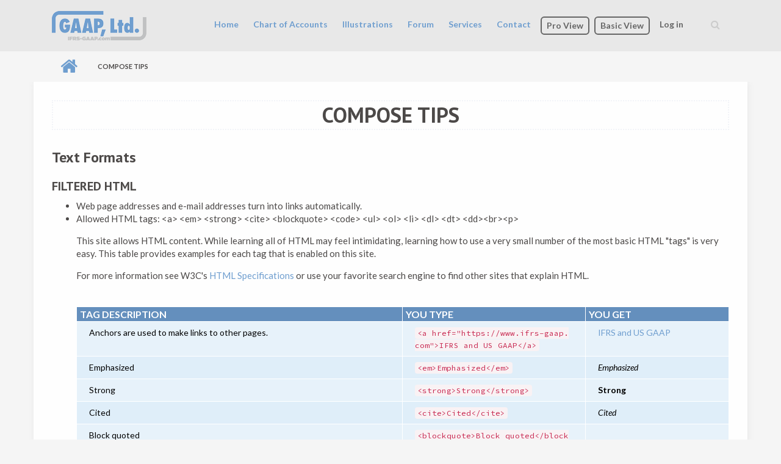

--- FILE ---
content_type: text/html; charset=utf-8
request_url: https://www.ifrs-gaap.com/filter/tips
body_size: 9250
content:

<!DOCTYPE html>

<html lang="en" dir="ltr"
  xmlns:content="http://purl.org/rss/1.0/modules/content/"
  xmlns:dc="http://purl.org/dc/terms/"
  xmlns:foaf="http://xmlns.com/foaf/0.1/"
  xmlns:og="http://ogp.me/ns#"
  xmlns:rdfs="http://www.w3.org/2000/01/rdf-schema#"
  xmlns:sioc="http://rdfs.org/sioc/ns#"
  xmlns:sioct="http://rdfs.org/sioc/types#"
  xmlns:skos="http://www.w3.org/2004/02/skos/core#"
  xmlns:xsd="http://www.w3.org/2001/XMLSchema#">



<head profile="http://www.w3.org/1999/xhtml/vocab">

  <meta http-equiv="Content-Type" content="text/html; charset=utf-8" />
<meta name="MobileOptimized" content="width" />
<meta name="HandheldFriendly" content="true" />
<meta name="viewport" content="width=device-width, initial-scale=1" />
<link rel="shortcut icon" href="https://www.ifrs-gaap.com/sites/all/themes/gaap/favicon.ico" type="image/vnd.microsoft.icon" />
<meta name="generator" content="Drupal 7 (http://drupal.org)" />
<link rel="canonical" href="https://www.ifrs-gaap.com/filter/tips" />
<link rel="shortlink" href="https://www.ifrs-gaap.com/filter/tips" />

  <title>Compose tips | IFRS and US GAAP</title>

  <link type="text/css" rel="stylesheet" href="https://www.ifrs-gaap.com/sites/default/files/css/css_xE-rWrJf-fncB6ztZfd2huxqgxu4WO-qwma6Xer30m4.css" media="all" />
<link type="text/css" rel="stylesheet" href="https://www.ifrs-gaap.com/sites/default/files/css/css__LGiN7nYLWNFyx0kUdwcJ5Yd26CtPgREerY31DcL9_Q.css" media="all" />
<link type="text/css" rel="stylesheet" href="https://www.ifrs-gaap.com/sites/default/files/css/css_3EmpHkm-hBsCg3-CwPGxwNwyXkm--x1cARWt35W0UTU.css" media="all" />
<link type="text/css" rel="stylesheet" href="//maxcdn.bootstrapcdn.com/font-awesome/4.2.0/css/font-awesome.min.css" media="all" />
<link type="text/css" rel="stylesheet" href="//maxcdn.bootstrapcdn.com/bootstrap/3.3.2/css/bootstrap.min.css" media="all" />
<link type="text/css" rel="stylesheet" href="https://www.ifrs-gaap.com/sites/default/files/css/css_Y2O99YEvhJ1W3tWu4LFLlnCH3SUkDHbSd_0umbdL9RA.css" media="all" />
<link type="text/css" rel="stylesheet" href="https://www.ifrs-gaap.com/sites/all/themes/gaap/fonts/ptsans-font.css?sn9o0c" media="all" />
<link type="text/css" rel="stylesheet" href="https://www.ifrs-gaap.com/sites/all/themes/gaap/fonts/lato-font.css?sn9o0c" media="all" />
<link type="text/css" rel="stylesheet" href="https://www.ifrs-gaap.com/sites/all/themes/gaap/fonts/sourcecodepro-font.css?sn9o0c" media="all" />
<link type="text/css" rel="stylesheet" href="https://www.ifrs-gaap.com/sites/all/themes/gaap/fonts/ptserif-blockquote-font.css?sn9o0c" media="all" />

<!--[if (IE 9)&(!IEMobile)]>
<link type="text/css" rel="stylesheet" href="https://www.ifrs-gaap.com/sites/all/themes/gaap/ie9.css?sn9o0c" media="all" />
<![endif]-->
<link type="text/css" rel="stylesheet" href="https://www.ifrs-gaap.com/sites/default/files/css/css_47DEQpj8HBSa-_TImW-5JCeuQeRkm5NMpJWZG3hSuFU.css" media="all" />

  <noscript>Your browser does not support JavaScript!
    <style>
        .collapse {
            display: block;
            visibility: visible;
        }
    </style>
  </noscript>


  <!-- HTML5 element support for IE6-8 -->

  <!--[if lt IE 9]>

    <script src="//html5shiv.googlecode.com/svn/trunk/html5.js"></script>

  <![endif]-->

  <script type="text/javascript" src="https://www.ifrs-gaap.com/sites/all/modules/jquery_update/replace/jquery/1.10/jquery.min.js?v=1.10.2"></script>
<script type="text/javascript" src="https://www.ifrs-gaap.com/misc/jquery-extend-3.4.0.js?v=1.10.2"></script>
<script type="text/javascript" src="https://www.ifrs-gaap.com/misc/jquery-html-prefilter-3.5.0-backport.js?v=1.10.2"></script>
<script type="text/javascript" src="https://www.ifrs-gaap.com/misc/jquery.once.js?v=1.2"></script>
<script type="text/javascript" src="https://www.ifrs-gaap.com/misc/drupal.js?sn9o0c"></script>
<script type="text/javascript" src="https://www.ifrs-gaap.com/sites/all/libraries/colorbox/jquery.colorbox-min.js?sn9o0c"></script>
<script type="text/javascript" src="https://www.ifrs-gaap.com/sites/all/modules/colorbox/js/colorbox.js?sn9o0c"></script>
<script type="text/javascript" src="https://www.ifrs-gaap.com/sites/all/modules/colorbox/styles/default/colorbox_style.js?sn9o0c"></script>
<script type="text/javascript" src="https://www.ifrs-gaap.com/sites/all/modules/google_analytics/googleanalytics.js?sn9o0c"></script>
<script type="text/javascript" src="https://www.ifrs-gaap.com/misc/tableheader.js?sn9o0c"></script>
<script type="text/javascript" src="https://www.googletagmanager.com/gtag/js?id=G-7503EQPSQJ"></script>
<script type="text/javascript">
<!--//--><![CDATA[//><!--
window.dataLayer = window.dataLayer || [];function gtag(){dataLayer.push(arguments)};gtag("js", new Date());gtag("set", "developer_id.dMDhkMT", true);gtag("config", "G-7503EQPSQJ", {"groups":"default","anonymize_ip":true});
//--><!]]>
</script>
<script type="text/javascript" src="https://js.stripe.com/v3"></script>
<script type="text/javascript" src="//maxcdn.bootstrapcdn.com/bootstrap/3.3.2/js/bootstrap.min.js"></script>
<script type="text/javascript">
<!--//--><![CDATA[//><!--
jQuery(document).ready(function($) { 
		$(window).scroll(function() {
			if($(this).scrollTop() != 0) {
				$("#toTop").addClass("show");	
			} else {
				$("#toTop").removeClass("show");
			}
		});
		
		$("#toTop").click(function() {
			$("body,html").animate({scrollTop:0},800);
		});	
		
		});
//--><!]]>
</script>
<script type="text/javascript" src="https://www.ifrs-gaap.com/sites/all/themes/gaap/js/jquery.mobilemenu.js?sn9o0c"></script>
<script type="text/javascript">
<!--//--><![CDATA[//><!--
jQuery(document).ready(function($) { 
		
		$("#main-navigation ul.main-menu, #main-navigation .content>ul.menu").mobileMenu({
			prependTo: "#main-navigation",
			combine: false,
			nested: 1,
			switchWidth: 760,
            topOptionText: Drupal.settings.startupgrowth_lite['topoptiontext']
		});
		
		});
//--><!]]>
</script>
<script type="text/javascript">
<!--//--><![CDATA[//><!--
jQuery(document).ready(function($) { 

			var	headerHeight = $("#header").height();
			$(window).scroll(function() {
			if(($(this).scrollTop() > headerHeight) && ($(window).width() > 767)) {
				$("body").addClass("onscroll");	
				$("body").css("paddingTop", (headerHeight)+"px");
				if( $(this).scrollTop() > headerHeight+40 ) {
				$("body").addClass("show");	
				}
			} else {
				$("body").removeClass("onscroll");
				$("body").removeClass("show");
				$("body").css("paddingTop", (0)+"px");
				$("body.logged-in").css("paddingTop", (64)+"px");
			}
			});
		});
//--><!]]>
</script>
<script type="text/javascript">
<!--//--><![CDATA[//><!--
jQuery(document).ready(function($) {

			$(window).load(function() {
				$("#highlighted-bottom-transparent-bg").css("backgroundColor", "rgba(255,255,255,0.8)");
			});

		});
//--><!]]>
</script>
<script type="text/javascript">
<!--//--><![CDATA[//><!--
jQuery(document).ready(function($) { 



			var	headerHeight = $("#header-top").height();

			$(window).scroll(function() {

			if(($(this).scrollTop() > headerHeight) && ($(window).width() > 767)) {

				$("body").addClass("onscroll");	

				//$("body").css("paddingTop", (headerHeight)+"px");

				if( $(this).scrollTop() > headerHeight+40 ) {

				$("body").addClass("show");	

				}

			} else {

				$("body").removeClass("onscroll");

				$("body").removeClass("show");

				$("body").css("paddingTop", (0)+"px");

				$("body.logged-in").css("paddingTop", (64)+"px");

			}

			});

		});
//--><!]]>
</script>
<script type="text/javascript" src="https://www.ifrs-gaap.com/sites/all/themes/startupgrowth_lite/js/jquery.browser.min.js?sn9o0c"></script>
<script type="text/javascript" src="https://www.ifrs-gaap.com/sites/all/themes/gaap/js/jquery.sticky-kit.min.js?sn9o0c"></script>
<script type="text/javascript">
<!--//--><![CDATA[//><!--
jQuery.extend(Drupal.settings, {"basePath":"\/","pathPrefix":"","setHasJsCookie":0,"ajaxPageState":{"theme":"gaap","theme_token":"v_uJ7M1lfYz5B8OImm_Vsgr-4P5mwtoc9XB1yF2SWvY","js":{"sites\/all\/modules\/jquery_update\/replace\/jquery\/1.10\/jquery.min.js":1,"misc\/jquery-extend-3.4.0.js":1,"misc\/jquery-html-prefilter-3.5.0-backport.js":1,"misc\/jquery.once.js":1,"misc\/drupal.js":1,"sites\/all\/libraries\/colorbox\/jquery.colorbox-min.js":1,"sites\/all\/modules\/colorbox\/js\/colorbox.js":1,"sites\/all\/modules\/colorbox\/styles\/default\/colorbox_style.js":1,"sites\/all\/modules\/google_analytics\/googleanalytics.js":1,"misc\/tableheader.js":1,"https:\/\/www.googletagmanager.com\/gtag\/js?id=G-7503EQPSQJ":1,"0":1,"https:\/\/js.stripe.com\/v3":1,"\/\/maxcdn.bootstrapcdn.com\/bootstrap\/3.3.2\/js\/bootstrap.min.js":1,"1":1,"sites\/all\/themes\/gaap\/js\/jquery.mobilemenu.js":1,"2":1,"3":1,"4":1,"5":1,"sites\/all\/themes\/startupgrowth_lite\/js\/jquery.browser.min.js":1,"sites\/all\/themes\/gaap\/js\/jquery.sticky-kit.min.js":1},"css":{"modules\/system\/system.base.css":1,"modules\/system\/system.menus.css":1,"modules\/system\/system.messages.css":1,"modules\/system\/system.theme.css":1,"sites\/all\/modules\/comment_notify\/comment_notify.css":1,"sites\/all\/modules\/simplenews\/simplenews.css":1,"modules\/comment\/comment.css":1,"sites\/all\/modules\/date\/date_api\/date.css":1,"modules\/field\/theme\/field.css":1,"modules\/node\/node.css":1,"modules\/search\/search.css":1,"modules\/user\/user.css":1,"modules\/forum\/forum.css":1,"sites\/all\/modules\/views\/css\/views.css":1,"sites\/all\/modules\/ckeditor\/css\/ckeditor.css":1,"sites\/all\/modules\/media\/modules\/media_wysiwyg\/css\/media_wysiwyg.base.css":1,"sites\/all\/modules\/colorbox\/styles\/default\/colorbox_style.css":1,"sites\/all\/modules\/ctools\/css\/ctools.css":1,"\/\/maxcdn.bootstrapcdn.com\/font-awesome\/4.2.0\/css\/font-awesome.min.css":1,"\/\/maxcdn.bootstrapcdn.com\/bootstrap\/3.3.2\/css\/bootstrap.min.css":1,"sites\/all\/themes\/startupgrowth_lite\/style.css":1,"sites\/all\/themes\/gaap\/gaap2.css":1,"sites\/all\/themes\/gaap\/gaap.css":1,"sites\/all\/themes\/gaap\/fonts\/ptsans-font.css":1,"sites\/all\/themes\/gaap\/fonts\/lato-font.css":1,"sites\/all\/themes\/gaap\/fonts\/sourcecodepro-font.css":1,"sites\/all\/themes\/gaap\/fonts\/ptserif-blockquote-font.css":1,"sites\/all\/themes\/gaap\/ie9.css":1,"sites\/all\/themes\/gaap\/local.css":1}},"colorbox":{"opacity":"0.85","current":"{current} of {total}","previous":"\u00ab Prev","next":"Next \u00bb","close":"Close","maxWidth":"98%","maxHeight":"98%","fixed":true,"mobiledetect":true,"mobiledevicewidth":"480px","file_public_path":"\/sites\/default\/files","specificPagesDefaultValue":"admin*\nimagebrowser*\nimg_assist*\nimce*\nnode\/add\/*\nnode\/*\/edit\nprint\/*\nprintpdf\/*\nsystem\/ajax\nsystem\/ajax\/*"},"googleanalytics":{"account":["G-7503EQPSQJ"],"trackOutbound":1,"trackMailto":1,"trackDownload":1,"trackDownloadExtensions":"7z|aac|arc|arj|asf|asx|avi|bin|csv|doc(x|m)?|dot(x|m)?|exe|flv|gif|gz|gzip|hqx|jar|jpe?g|js|mp(2|3|4|e?g)|mov(ie)?|msi|msp|pdf|phps|png|ppt(x|m)?|pot(x|m)?|pps(x|m)?|ppam|sld(x|m)?|thmx|qtm?|ra(m|r)?|sea|sit|tar|tgz|torrent|txt|wav|wma|wmv|wpd|xls(x|m|b)?|xlt(x|m)|xlam|xml|z|zip","trackColorbox":1},"urlIsAjaxTrusted":{"\/filter\/tips":true},"startupgrowth_lite":{"topoptiontext":"Select a page"}});
//--><!]]>
</script>

</head>

<body class="html not-front not-logged-in no-sidebars page-filter page-filter-tips no-banner parallax-active drupal-role-1-anonymous-user sff-7 slff-7 hff-4 pff-7 form-style-1 wide" >

  <div id="skip-link">

    <a href="#main-content" class="element-invisible element-focusable">Skip to main content</a>

  </div>

  
  <!-- #page-container -->
<div id="page-container">

        <div id="toTop"><i class="fa fa-angle-up"></i></div>
        
     

    <!-- #header -->
    <header id="header"  role="banner" class="clearfix">
        <div class="container">

            <!-- #header-inside -->
            <div id="header-inside" class="clearfix">
                <div class="row">

                    <div class="col-md-2">
                        <!-- #header-inside-left -->
                        <div id="header-inside-left" class="clearfix">

                                                <div id="logo">
                        <a href="/" title="Home" rel="home"> <img src="https://www.ifrs-gaap.com/sites/all/themes/gaap/logo.png" alt="Home" /> </a>
                        </div>
                        
                        
                        
                          

                        </div>
                        <!-- EOF:#header-inside-left -->
                    </div>

                    <div class="col-md-10">
                        <!-- #header-inside-right -->
                        <div id="header-inside-right" class="clearfix">

                                                        
                                                        <div id="search-area" class="clearfix">
                              <div class="region region-search-area">
    <div id="block-search-form" class="block block-search clearfix">

  <div class="inner"></div>
  
    
  <div class="content">
    <form action="/filter/tips" method="post" id="search-block-form" accept-charset="UTF-8"><div><div class="container-inline">
      <h2 class="element-invisible">Search form</h2>
    <div class="form-item form-type-textfield form-item-search-block-form">
 <input onblur="if (this.value == &#039;&#039;) {this.value = &#039;Enter terms then hit Search...&#039;;}" onfocus="if (this.value == &#039;Enter terms then hit Search...&#039;) {this.value = &#039;&#039;;}" type="text" id="edit-search-block-form--2" name="search_block_form" value="Enter terms then hit Search..." size="15" maxlength="128" class="form-text" />
</div>
<div class="form-actions form-wrapper" id="edit-actions"><input value="" type="submit" id="edit-submit" name="op" class="form-submit" /></div><input type="hidden" name="form_build_id" value="form-ZGszBXe-t8KUOdjkW0JoE-7rQLOzERMRKbywcVkRyFo" />
<input type="hidden" name="form_id" value="search_block_form" />
</div>
</div></form>  </div>
</div>
  </div>
                            </div>
                            
                            <!-- #main-navigation -->
                            <div id="main-navigation" class="clearfix  with-search-bar ">
                                <nav role="navigation"> 
                                                                        <div id="main-menu">
                                    <div class="element-invisible">Main menu</div><ul class="main-menu menu"><li class="menu-228 first"><a href="/">Home</a></li>
<li class="menu-826"><a href="/chart-accounts">Chart of Accounts</a></li>
<li class="menu-1912"><a href="/policies-and-procedures">Illustrations</a></li>
<li class="menu-802"><a href="/forum">Forum</a></li>
<li class="menu-3383"><a href="/services" title="Services">Services</a></li>
<li class="menu-781"><a href="/contact">Contact</a></li>
<li class="menu-3127"><a href="/product/professional-view" title="Subscription" class="probutton probutton-buy">Pro View</a></li>
<li class="menu-1160"><a href="/user/register" class="createaccountmenu">Basic View</a></li>
<li class="menu-1158 last"><a href="/user/login?current=filter/tips" class="loginoutmenu">Log in</a></li>
</ul>                                    </div>
                                                                    </nav>
                            </div>
                            <!-- EOF: #main-navigation -->

                        </div>
                        <!-- EOF:#header-inside-right -->                        
                    </div>

                </div>
            </div>
            <!-- EOF: #header-inside -->

        </div>
    </header>
    <!-- EOF: #header -->

    
    
     
        <!-- #page-intro -->
        <div id="page-intro" class="clearfix">
            <div id="page-intro-inside" class="clearfix internal-banner no-internal-banner-image">            
                <div class="container">
                    <div class="row">
                        <div class="col-md-12">
                            <!-- Breadcrumb -->
                            <div id="breadcrumb" class="clearfix">
                                <div id="breadcrumb-inside" class="clearfix">
                                <div><a href="/">Home</a> <span class="breadcrumb-separator"></span>Compose tips</div>                                </div>
                            </div>
                            <!-- EOF:Breadcrumb -->
                        </div>
                    </div>
                </div>
            </div>
        </div>
        <!-- EOF: #page-intro -->    
        

    <!-- #page -->
    <div id="page" class="clearfix">

        <!-- #messages-console -->
                <!-- EOF: #messages-console -->

        
                
    
        <!-- #main-content -->
        <div id="main-content">
            <div class="container">

                <div class="row">

                    
                    <section class="col-md-12">

                        <!-- #main -->
                        <div id="main" class="clearfix">

                                                        <h1 class="title" id="page-title">Compose tips</h1>                            
                            <!-- #tabs -->
                                                            <div class="tabs">
                                                                </div>
                                                        <!-- EOF: #tabs -->

                            
                            <!-- #action links -->
                                                        <!-- EOF: #action links -->

                             
                              <div class="region region-content">
    <div id="block-system-main" class="block block-system clearfix">

  <div class="inner"></div>
  
    
  <div class="content">
    <h2>Text Formats</h2><div class="compose-tips"><div class="filter-type filter-filtered-html"><h3>Filtered HTML</h3><ul class="tips"><li id="filter-filter_url">Web page addresses and e-mail addresses turn into links automatically.</li><li id="filter-filter_html"><p>Allowed HTML tags: &lt;a&gt; &lt;em&gt; &lt;strong&gt; &lt;cite&gt; &lt;blockquote&gt; &lt;code&gt; &lt;ul&gt; &lt;ol&gt; &lt;li&gt; &lt;dl&gt; &lt;dt&gt; &lt;dd&gt;&lt;br&gt;&lt;p&gt;</p><p>This site allows HTML content. While learning all of HTML may feel intimidating, learning how to use a very small number of the most basic HTML "tags" is very easy. This table provides examples for each tag that is enabled on this site.</p><p>For more information see W3C's <a href="http://www.w3.org/TR/html/">HTML Specifications</a> or use your favorite search engine to find other sites that explain HTML.</p><table class="sticky-enabled">
 <thead><tr><th>Tag Description</th><th>You Type</th><th>You Get</th> </tr></thead>
<tbody>
 <tr class="odd"><td class="description">Anchors are used to make links to other pages.</td><td class="type"><code>&lt;a href=&quot;https://www.ifrs-gaap.com&quot;&gt;IFRS and US GAAP&lt;/a&gt;</code></td><td class="get"><a href="https://www.ifrs-gaap.com">IFRS and US GAAP</a></td> </tr>
 <tr class="even"><td class="description">Emphasized</td><td class="type"><code>&lt;em&gt;Emphasized&lt;/em&gt;</code></td><td class="get"><em>Emphasized</em></td> </tr>
 <tr class="odd"><td class="description">Strong</td><td class="type"><code>&lt;strong&gt;Strong&lt;/strong&gt;</code></td><td class="get"><strong>Strong</strong></td> </tr>
 <tr class="even"><td class="description">Cited</td><td class="type"><code>&lt;cite&gt;Cited&lt;/cite&gt;</code></td><td class="get"><cite>Cited</cite></td> </tr>
 <tr class="odd"><td class="description">Block quoted</td><td class="type"><code>&lt;blockquote&gt;Block quoted&lt;/blockquote&gt;</code></td><td class="get"><blockquote>Block quoted</blockquote></td> </tr>
 <tr class="even"><td class="description">Coded text used to show programming source code</td><td class="type"><code>&lt;code&gt;Coded&lt;/code&gt;</code></td><td class="get"><code>Coded</code></td> </tr>
 <tr class="odd"><td class="description">Unordered list - use the &lt;li&gt; to begin each list item</td><td class="type"><code>&lt;ul&gt; &lt;li&gt;First item&lt;/li&gt; &lt;li&gt;Second item&lt;/li&gt; &lt;/ul&gt;</code></td><td class="get"><ul> <li>First item</li> <li>Second item</li> </ul></td> </tr>
 <tr class="even"><td class="description">Ordered list - use the &lt;li&gt; to begin each list item</td><td class="type"><code>&lt;ol&gt; &lt;li&gt;First item&lt;/li&gt; &lt;li&gt;Second item&lt;/li&gt; &lt;/ol&gt;</code></td><td class="get"><ol> <li>First item</li> <li>Second item</li> </ol></td> </tr>
 <tr class="odd"><td class="description" colspan="3">No help provided for tag <em class="placeholder">li</em>.</td> </tr>
 <tr class="even"><td class="description">Definition lists are similar to other HTML lists. &lt;dl&gt; begins the definition list, &lt;dt&gt; begins the definition term and &lt;dd&gt; begins the definition description.</td><td class="type"><code>&lt;dl&gt; &lt;dt&gt;First term&lt;/dt&gt; &lt;dd&gt;First definition&lt;/dd&gt; &lt;dt&gt;Second term&lt;/dt&gt; &lt;dd&gt;Second definition&lt;/dd&gt; &lt;/dl&gt;</code></td><td class="get"><dl> <dt>First term</dt> <dd>First definition</dd> <dt>Second term</dt> <dd>Second definition</dd> </dl></td> </tr>
 <tr class="odd"><td class="description" colspan="3">No help provided for tag <em class="placeholder">dt</em>.</td> </tr>
 <tr class="even"><td class="description" colspan="3">No help provided for tag <em class="placeholder">dd</em>.</td> </tr>
 <tr class="odd"><td class="description">By default line break tags are automatically added, so use this tag to add additional ones. Use of this tag is different because it is not used with an open/close pair like all the others. Use the extra " /" inside the tag to maintain XHTML 1.0 compatibility</td><td class="type"><code>Text with &lt;br /&gt;line break</code></td><td class="get">Text with <br />line break</td> </tr>
 <tr class="even"><td class="description">By default paragraph tags are automatically added, so use this tag to add additional ones.</td><td class="type"><code>&lt;p&gt;Paragraph one.&lt;/p&gt; &lt;p&gt;Paragraph two.&lt;/p&gt;</code></td><td class="get"><p>Paragraph one.</p> <p>Paragraph two.</p></td> </tr>
</tbody>
</table>
<p>Most unusual characters can be directly entered without any problems.</p><p>If you do encounter problems, try using HTML character entities. A common example looks like &amp;amp; for an ampersand &amp; character. For a full list of entities see HTML's <a href="http://www.w3.org/TR/html4/sgml/entities.html">entities</a> page. Some of the available characters include:</p><table class="sticky-enabled">
 <thead><tr><th>Character Description</th><th>You Type</th><th>You Get</th> </tr></thead>
<tbody>
 <tr class="odd"><td class="description">Ampersand</td><td class="type"><code>&amp;amp;</code></td><td class="get">&amp;</td> </tr>
 <tr class="even"><td class="description">Greater than</td><td class="type"><code>&amp;gt;</code></td><td class="get">&gt;</td> </tr>
 <tr class="odd"><td class="description">Less than</td><td class="type"><code>&amp;lt;</code></td><td class="get">&lt;</td> </tr>
 <tr class="even"><td class="description">Quotation mark</td><td class="type"><code>&amp;quot;</code></td><td class="get">&quot;</td> </tr>
</tbody>
</table>
</li><li id="filter-filter_autop">Lines and paragraphs are automatically recognized. The &lt;br /&gt; line break, &lt;p&gt; paragraph and &lt;/p&gt; close paragraph tags are inserted automatically. If paragraphs are not recognized simply add a couple blank lines.</li></ul></div><div class="filter-type filter-plain-text"><h3>Plain text</h3><ul class="tips"><li id="filter-filter_html_escape">No HTML tags allowed.</li><li id="filter-filter_url">Web page addresses and e-mail addresses turn into links automatically.</li><li id="filter-filter_autop">Lines and paragraphs are automatically recognized. The &lt;br /&gt; line break, &lt;p&gt; paragraph and &lt;/p&gt; close paragraph tags are inserted automatically. If paragraphs are not recognized simply add a couple blank lines.</li></ul></div></div>  </div>
</div>
  </div>
                                                        
                        </div>
                        <!-- EOF:#main -->

                    </section>

                    
                </div>

            </div>
        </div>
        <!-- EOF:#main-content -->

    </div>
    <!-- EOF: #page -->

    
        



    
    
        

        <!-- #footer -->
    <footer id="footer" class="clearfix">
        <div class="container">

            <div class="row">
                <div class="col-sm-3">
                                        <div class="footer-area">
                      <div class="region region-footer-first">
    <div id="block-block-5" class="block block-block clearfix">

  <div class="inner"></div>
  
    
  <div class="content">
    <p><i  class = ' extra-small-icon fa fa-phone'></i> +420 724 068 705</p>

<p><i  class = ' extra-small-icon fa fa-envelope'></i> info@ifrs-gaap.com</p>
  </div>
</div>
  </div>
                    </div>
                                    </div>

                <div class="col-sm-3">
                                    </div>

                <div class="col-sm-3">
                                        <div class="footer-area">
                      <div class="region region-footer-third">
    <div id="block-block-3" class="block block-block clearfix">

  <div class="inner"></div>
  
    
  <div class="content">
    <p><strong><a href="/about-us">About Us</a></strong></p>


  </div>
</div>
  </div>
                    </div>
                                    </div>

                <div class="col-sm-3">
                                        <div class="footer-area">
                      <div class="region region-footer-fourth">
    <div id="block-block-4" class="block block-block clearfix">

  <div class="inner"></div>
  
    
  <div class="content">
    <p>Copyright © GAAP, Ltd.<br />
<a tclass="btn btn-info" data-toggle="collapse" data-target="#i2DxCopyrighto7GuW">All rights reserved</a>.</p>        
<div id="i2DxCopyrighto7GuW" class="collapse out"> 
      <div style="overflow-x:auto;"> 
<font color="black">
  <p>This website and its content, including but not limited to text, graphics, logos, images, design, layout and downloadable files, are the intellectual property of GAAP, Ltd. (<a href="https://www.ifrs-gaap.com/legal-information" target="_top">GAAP.cz, s.r.o.</a>) except where explicitly stated.</p>
  <p>No part of this website may be copied, reproduced, republished, uploaded, posted, transmitted, or distributed in any form or by any means without prior written permission from GAAP, Ltd.</p>
  <p>Visitors may view content of this website. Copying or downloading content is prohibited. Subscribers to Pro‑View may download any files specifically included on designated download pages for their own accounting purposes and/or those of the organization they represent. Distribution or republication of these files is strictly prohibited.</p>
  <p>All trademarks, service marks, trade names, or other identifying marks displayed on this site are the property of their respective owners. All third‑party material appearing on this site is used with permission, under applicable licenses or pursuant to fair use provisions under copyright law. All such material remains the property of its respective owners.</p>
  <p>Unauthorized use of this website may violate copyright, trademark and other applicable laws in both the jurisdiction of its domicile as well as any jurisdiction where unauthorized use has occurred.</p>
  <p>GAAP, Ltd. reserves all rights not expressly granted in this notice.</p>
  <p>Any violations of these terms should be <a href="https://www.ifrs-gaap.com/contact" target="_top">reported</a> immediately to GAAP, Ltd.</p></font>
      </div></div>
  </div>
</div>
<div id="block-block-7" class="block block-block clearfix">

  <div class="inner"></div>
  
    
  <div class="content">
    <script type="text/javascript">
<!--//--><![CDATA[// ><!--

  function toggleMe(a){
  var e=document.getElementById(a);
  var i = document.getElementById(a + '_image');
  if(!e)return true;
  if(e.style.display=="none")
  {e.style.display="block";} 
  else {e.style.display="none";}
  return false;
  }

//--><!]]>
</script>  </div>
</div>
<div id="block-block-12" class="block block-block clearfix">

  <div class="inner"></div>
  
    
  <div class="content">
    <script type="text/javascript">    
  //doplněni - promenna hlavicka    
  var size = 80;
  (function($){                  
                           
    $(window).scroll(function() {    
      var scroll = $(window).scrollTop();  
      if (scroll <= 39) {
          size = 80;
      } else {
          size = 10;
      }
    });   

  $('a[href*=#]:not([href=#])').click(function() 
  {
    if (location.pathname.replace(/^\//,'') == this.pathname.replace(/^\//,'') 
        || location.hostname == this.hostname) 
    {
            
      var target = $(this.hash),

      //headerHeight = $("#header").height() + 10; // Get fixed header height    .outerHeight() 
      headerHeight = $("#header").outerHeight()  + size; // Get fixed header height
                       
      target = target.length ? target : $('[name=' + this.hash.slice(1) +']');
              
      if (target.length) 
      {
        $('html,body').animate({
          scrollTop: target.offset().top - headerHeight
        }, 500);
        return false;
      }
    }
  });
})(jQuery);
</script>  </div>
</div>
<div id="block-block-13" class="block block-block clearfix">

  <div class="inner"></div>
  
    
  <div class="content">
    <script type="text/javascript">
jQuery(document).ready(function(){

    var window_width = jQuery( window ).width();

    if (window_width < 992) {
      jQuery(".fix-sidebar-first").trigger("sticky_kit:detach");
    } else {
      make_sticky();
    }

    jQuery( window ).resize(function() {

      window_width = jQuery( window ).width();

      if (window_width < 992) {
        jQuery(".fix-sidebar-first").trigger("sticky_kit:detach");
      } else {
        make_sticky();
      }

    });

    function make_sticky() {
      jQuery(".fix-sidebar-first").stick_in_parent({
        //parent: '#main-content'
        offset_top: 40
      });
    }

});

</script>

<script type="text/javascript">
jQuery(document).ready(function($){
$('.fix-sidebar-first')
.on('sticky_kit:bottom', function(e) {
    $(this).parent().css('position', 'static');
})
.on('sticky_kit:unbottom', function(e) {
    $(this).parent().css('position', 'relative');
})
});
</script>  </div>
</div>
<div id="block-block-14" class="block block-block clearfix">

  <div class="inner"></div>
  
    
  <div class="content">
    <style media="screen" type="text/css">

.auto-style_right {
	text-align: right;
}

.auto_center {
	text-align: center;
}

.auto_heading {
	text-align: left;
	font-weight: bold;
	font-size: 22px;
}

.auto_subheading {
	text-align: left;
	font-weight: bold;
	font-size: 18px;
}

.auto-style_center {
	text-align: center;
}

.auto-style_center_bold {
	text-align: center;
	font-weight: bold;
}

.auto-style_center_bold_big {
	text-align: center;
	font-weight: bold;
	font-size: 22px;
}

.auto-style_right_clear {
  text-align: right;
	color: white;
	font-size: 1px;
}

.auto_left_red {
	text-align: left;
	color:red;
}

.auto-style_right_red {
	text-align: right;	
	color:red;
}

.auto_center_red {
	text-align: center;
	color:red;
}

.auto-style_left_bold_big_1 {
	font-weight: bold;
	font-size: 18px;
}

.auto-style_left_bold_big {
	font-weight: bold;
	font-size: 22px;
}

.auto-style_center_bold_big_1 {
	text-align: center;
	font-weight: bold;
	font-size: 18px;
}

.auto-style_left_bold {
	text-align: left;
	font-weight: bold;
}


.auto-style_right_bold {
	text-align: right;
	font-weight: bold;
}

.auto-style_border {
	border-top-style: solid;
	border-top-width: 1px;
	border-bottom-style: double;
	border-bottom-width: 3px;
	text-align: right;
}

.auto-style_border_double_bottom {
	border-bottom-style: double;
	border-bottom-width: 3px;
	text-align: right;
}

.auto-style_center_border_bold {
	text-align: center;
	font-weight: bold;
	border-left-style: solid;
	border-left-width: 1px;
}

.auto-style_border_center {
	border-top-style: solid;
	border-top-width: 1px;
	border-bottom-style: double;
	border-bottom-width: 3px;
	text-align: center;
}

.auto-style_border_border {
  border-left-style: solid;
	border-left-width: 1px;
	border-top-style: solid;
	border-top-width: 1px;
	border-bottom-style: double;
	border-bottom-width: 3px;
	text-align: right;
}

.auto-style_top_border {
	border-top-style: solid;
	border-top-width: 1px;
	text-align: right;
}

.auto-style_top_double {
	border-top-style: solid;
	border-top-width: 1px;
	border-top-style: double;
	text-align: right;
}

.auto-style_table_boarder {
	border-style: solid;
	border-width: 1px;
}

.auto-style_left_border {
	border-left-style: solid;
	border-left-width: 1px;

}

.auto-style_right_border {
	border-right-style: solid;
	border-right-width: 1px;
	text-align: right;

}

.auto-style_left_border_right_text {
	border-left-style: solid;
	border-left-width: 1px;
	text-align: right;

}


.auto-style_left_border_center_text {
	border-left-style: solid;
	border-left-width: 1px;
	text-align: center;


}

.auto-style_bottom_border_right_text {
	border-bottom-style: solid;
	border-bottom-width: 1px;
	text-align: right;

}

.auto-style_bottom_border_center_text {
	border-bottom-style: solid;
	border-bottom-width: 1px;
	text-align: center;

}

.auto-style_bold_left_border {
	border-left-style: solid;
	border-left-width: 1px;
	text-align: left;
	font-weight: bold;

}

.auto-style_bold_center_border {
	border-left-style: solid;
	border-left-width: 1px;
	text-align: center;
	font-weight: bold;

}

.auto-style_border_left {
	border-top-style: solid;
	border-top-width: 1px;
	border-bottom-style: double;
	border-bottom-width: 3px;
	border-left-style: solid;
	border-left-width: 1px;
	text-align: right;
}

<!--table


.xl06326477
	{
	font-size:9.0pt;
	padding-right:1px;
	padding-left:1px;
	text-align:center;	
	background:#A6A6A6;	
	}
.xl06426477
	{
	font-size:9.0pt;
	padding-right:1px;
	padding-left:1px;	
	mso-number-format:General;	
	}
.xl06526477
	{
	font-size:9.0pt;
	padding-right:1px;
	padding-left:1px;	
	background:#D9D9D9;	
	}
.xl06626477
	{
	font-size:9.0pt;
	padding-right:1px;
	padding-left:1px;	
	text-align:center;	
	background:#D9D9D9;	
	}
.xl06726477
	{	
	font-size:9.0pt;
	background:#C5D9F1;	
	padding-left:15px;
	mso-char-indent-count:1;}
.xl06826477
	{
	font-size:9.0pt;
	padding-right:1px;
	padding-left:1px;	
	background:#C5D9F1;	
	}
.xl06926477
	{
	font-size:9.0pt;
	padding-right:1px;
	padding-left:1px;	
	text-align:center;	
	background:#C5D9F1;	
	}
.xl07026477
	{
	font-size:9.0pt;
	background:#F2DCDB;	
	padding-left:30px;
	mso-char-indent-count:2;}
.xl07126477
	{
	font-size:9.0pt;
	padding-right:1px;
	padding-left:1px;
	background:#F2DCDB;	
	}
.xl07226477
	{
	font-size:9.0pt;
	padding-right:1px;
	padding-left:1px;	
	text-align:center;	
	background:#F2DCDB;	
	}
.xl07326477
	{
	font-size:9.0pt;
	padding-right:1px;
	padding-left:1px;
	mso-number-format:General;	
	}
.xl07426477
	{
	font-size:9.0pt;
	background:#C5D9F1;
	padding-left:15px;
	mso-char-indent-count:1;}
.xl07526477
	{
	font-size:9.0pt;
	padding-right:1px;
	padding-left:1px;		
	background:#C5D9F1;	
	}
.xl07626477
	{
	font-size:9.0pt;
	padding-right:1px;
	padding-left:1px;
	text-align:center;	
	background:#C5D9F1;	
	}
.xl07726477
	{
	font-size:9.0pt;
	background:#F2DCDB;
	padding-left:30px;
	mso-char-indent-count:2;}
.xl07826477
	{
	font-size:9.0pt;
	padding-right:1px;
	padding-left:1px;
	background:#F2DCDB;	
	}
.xl07926477
	{
	font-size:9.0pt;
	padding-right:1px;
	padding-left:1px;
	text-align:center;	
	background:#F2DCDB;	
	}
.xl08026477
	{
	font-size:9.0pt;
	padding-right:1px;
	padding-left:1px;
	}
.xl08126477
	{
	font-size:9.0pt;
	padding-right:1px;
	padding-left:1px;
	text-align:center;
	}

.xl10326738
	{
	font-size:9.0pt;
	padding-right:1px;
	padding-left:1px;		
	vertical-align:middle;	
	}
.xl10426738
	{
	font-size:9.0pt;
	padding-right:1px;
	padding-left:1px;	
	vertical-align:middle;
	}
.xl10526738
	{
	font-size:9.0pt;
	padding-right:1px;
	padding-left:1px;	
	}
.xl10626738
	{
	font-size:9.0pt;
	padding-right:1px;
	padding-left:1px;	
	background:#B8CCE4;
	}
.xl10726738
	{	
	font-size:9.0pt;
	background:#E6B8B7;
	padding-left:15px;
	mso-char-indent-count:1;}
.xl10826738
	{	
	font-size:9.0pt;
	background:#D8E4BC;
	padding-left:30px;
	mso-char-indent-count:2;}
.xl108267380
	{
	font-size:9.0pt;
	padding-left:30px;
	mso-char-indent-count:2;}
.xl108267382
	{
	font-size:9.0pt;
	padding-left:45px;
	mso-char-indent-count:3;}
.xl108267383
	{
	font-size:9.0pt;
	padding-left:60px;
	mso-char-indent-count:4;}
.xl108267384
	{
	font-size:9.0pt;
	padding-left:75px;
	mso-char-indent-count:5;}
.xl10926738
	{
	font-size:9.0pt;
	background:#CCC0DA;
	padding-left:45px;
	mso-char-indent-count:3;}
.xl11026738
	{
	font-size:9.0pt;
	padding-right:1px;
	padding-left:1px;
	}
.xl11126738
	{
	font-size:9.0pt;
	background:#CCC0DA;
	padding-left:45px;
	mso-char-indent-count:3;}
.xl11226738
	{
	font-size:9.0pt;
	padding-right:1px;
	padding-left:1px;
	text-align:center;
	}
	.xl11226738a
	{
	font-size:9.0pt;
	background:#F2DCDB;	
	padding-right:1px;
	padding-left:1px;
	text-align:center;
	}
.xl11326738
	{
	font-size:9.0pt;
	padding-right:1px;
	padding-left:1px;
	}
.xl11426738
	{
	font-size:9.0pt;
	padding-right:1px;
	padding-left:1px;
	text-align:center;
	vertical-align:middle;
	background:#BFBFBF;
	}
.xl11526738
	{
	font-size:9.0pt;
	padding-right:1px;
	padding-left:1px;
	color:red;
	text-align:center;
	}
.xl11626738
	{
	font-size:9.0pt;
	padding-right:1px;
	padding-left:1px;
	text-align:center;
	}
-->

</style>  </div>
</div>
<div id="block-block-19" class="block block-block clearfix">

  <div class="inner"></div>
  
    
  <div class="content">
    <script type="text/javascript">
/*pokud najde odkaz s textem “above”, přidá mu class=“above”*/
var links = document.getElementsByTagName("a");
for (var i = 0; i < links.length; i++) {
    if (links[i].textContent === "above") {
        links[i].classList.add("above");
    }
}
</script>  </div>
</div>
  </div>
                    </div>
                                    </div>
            </div>
            <div style="text-align: center; font-size: 70%; background: rgba(0, 0, 0, 0.10); color:#ccc; padding: 7px 7px; font: 12px sans-serif; opacity: 0.6;"><!--<a href="http://martinpetracek.com" style="color:#aaa">Tvorba webu Martin Petráček</a> | --><a href="http://lives.cz" style="color:#999">Tvorba webu Lives.cz</a></div>                        
        </div>
    </footer> 
    <!-- EOF #footer -->
    
    
</div>
<!-- EOF:#page-container -->
  
</body>

</html>



--- FILE ---
content_type: text/css
request_url: https://www.ifrs-gaap.com/sites/default/files/css/css_Y2O99YEvhJ1W3tWu4LFLlnCH3SUkDHbSd_0umbdL9RA.css
body_size: 19828
content:
body.pff-1,.pff-1 input,.pff-1 select,.pff-1 textarea,.pff-1 blockquote{font-family:'Merriweather',Georgia,Times New Roman,Serif;}body.pff-2,.pff-2 input,.pff-2 select,.pff-2 textarea,.pff-2 blockquote{font-family:'Source Sans Pro',Helvetica Neue,Arial,Sans-serif;}body.pff-3,.pff-3 input,.pff-3 select,.pff-3 textarea,.pff-3 blockquote{font-family:'Ubuntu',Helvetica Neue,Arial,Sans-serif;}body.pff-4,.pff-4 input,.pff-4 select,.pff-4 textarea,.pff-4 blockquote{font-family:'PT Sans',Helvetica Neue,Arial,Sans-serif;}body.pff-5,.pff-5 input,.pff-5 select,.pff-5 textarea,.pff-5 blockquote{font-family:'Roboto',Helvetica Neue,Arial,Sans-serif;}body.pff-6,.pff-6 input,.pff-6 select,.pff-6 textarea,.pff-6 blockquote{font-family:'Open Sans',Helvetica Neue,Arial,Sans-serif;}body.pff-7,.pff-7 input,.pff-7 select,.pff-7 textarea,.pff-7 blockquote{font-family:'Lato',Helvetica Neue,Arial,Sans-serif;}body.pff-8,.pff-8 input,.pff-8 select,.pff-8 textarea,.pff-8 blockquote{font-family:'Roboto Condensed',Arial Narrow,Arial,Sans-serif;}body.pff-9,.pff-9 input,.pff-9 select,.pff-9 textarea,.pff-9 blockquote{font-family:'Exo',Helvetica Neue,Arial,Sans-serif;}body.pff-10,.pff-10 input,.pff-10 select,.pff-10 textarea,.pff-10 blockquote{font-family:'Roboto Slab',Trebuchet MS,Sans-serif;}body.pff-11,.pff-11 input,.pff-11 select,.pff-11 textarea,.pff-11 blockquote{font-family:'Raleway',Helvetica Neue,Arial,Sans-serif;}body.pff-12,.pff-12 input,.pff-12 select,.pff-12 textarea,.pff-12 blockquote{font-family:'Josefin Sans',Georgia,Times New Roman,Serif;}body.pff-13,.pff-13 input,.pff-13 select,.pff-13 textarea,.pff-13 blockquote{font-family:Georgia,Times New Roman,Serif;}body.pff-14,.pff-14 input,.pff-14 select,.pff-14 textarea,.pff-14 blockquote{font-family:'Playfair Display',Times New Roman,Serif;}body.pff-15,.pff-15 input,.pff-15 select,.pff-15 textarea,.pff-15 blockquote{font-family:'Philosopher',Georgia,Times New Roman,Serif;}body.pff-16,.pff-16 input,.pff-16 select,.pff-16 textarea,.pff-16 blockquote{font-family:'Cinzel',Georgia,Times New Roman,Serif;}body.pff-17,.pff-17 input,.pff-17 select,.pff-17 textarea,.pff-17 blockquote{font-family:'Oswald',Helvetica Neue,Arial,Sans-serif;}body.pff-18,.pff-18 input,.pff-18 select,.pff-18 textarea,.pff-18 blockquote{font-family:'Playfair Display SC',Georgia,Times New Roman,Serif;}body.pff-19,.pff-19 input,.pff-19 select,.pff-19 textarea,.pff-19 blockquote{font-family:'Cabin',Helvetica Neue,Arial,Sans-serif;}body.pff-20,.pff-20 input,.pff-20 select,.pff-20 textarea,.pff-20 blockquote{font-family:'Noto Sans',Arial,Helvetica Neue,Sans-serif;}body.pff-21,.pff-21 input,.pff-21 select,.pff-21 textarea,.pff-21 blockquote{font-family:Helvetica Neue,Arial,Sans-serif;}body.pff-22,.pff-22 input,.pff-22 select,.pff-22 textarea,.pff-22 blockquote{font-family:'Droid Serif',Georgia,Times,Times New Roman,Serif;}body.pff-23,.pff-23 input,.pff-23 select,.pff-23 textarea,.pff-23 blockquote{font-family:'PT Serif',Georgia,Times,Times New Roman,Serif;}body.pff-24,.pff-24 input,.pff-24 select,.pff-24 textarea,.pff-24 blockquote{font-family:'Vollkorn',Georgia,Times,Times New Roman,Serif;}body.pff-25,.pff-25 input,.pff-25 select,.pff-25 textarea,.pff-25 blockquote{font-family:'Alegreya',Georgia,Times,Times New Roman,Serif;}body.pff-26,.pff-26 input,.pff-26 select,.pff-26 textarea,.pff-26 blockquote{font-family:'Noto Serif',Georgia,Times,Times New Roman,Serif;}body.pff-27,.pff-27 input,.pff-27 select,.pff-27 textarea,.pff-27 blockquote{font-family:'Crimson Text',Georgia,Times,Times New Roman,Serif;}body.pff-28,.pff-28 input,.pff-28 select,.pff-28 textarea,.pff-28 blockquote{font-family:'Gentium Book Basic',Georgia,Times,Times New Roman,Serif;}body.pff-29,.pff-29 input,.pff-29 select,.pff-29 textarea,.pff-29 blockquote{font-family:'Volkhov',Georgia,Times,Times New Roman,Serif;}body.pff-30,.pff-30 input,.pff-30 select,.pff-30 textarea,.pff-30 blockquote{font-family:Times,Times New Roman,Serif;}body.pff-31,.pff-31 input,.pff-31 select,.pff-31 textarea,.pff-31 blockquote{font-family:'Alegreya SC',Georgia,Times,Times New Roman,Serif;}.hff-1 h1,.hff-1 h2,.hff-1 h3,.hff-1 h4,.hff-1 h5,.hff-1 h6,.hff-1 .title-teaser-text .title,.sff-1 #site-name,.sff-1 #subfooter-site-name,.slff-1 #site-slogan{font-family:'Merriweather',Georgia,Times New Roman,Serif;}.hff-2 h1,.hff-2 h2,.hff-2 h3,.hff-2 h4,.hff-2 h5,.hff-2 h6,.hff-2 .title-teaser-text .title,.sff-2 #site-name,.sff-2 #subfooter-site-name,.slff-2 #site-slogan{font-family:'Source Sans Pro',Helvetica Neue,Arial,Sans-serif;}.hff-3 h1,.hff-3 h2,.hff-3 h3,.hff-3 h4,.hff-3 h5,.hff-3 h6,.hff-3 .title-teaser-text .title,.sff-3 #site-name,.sff-3 #subfooter-site-name,.slff-3 #site-slogan{font-family:'Ubuntu',Helvetica Neue,Arial,Sans-serif;}.hff-4 h1,.hff-4 h2,.hff-4 h3,.hff-4 h4,.hff-4 h5,.hff-4 h6,.hff-4 .title-teaser-text .title,.sff-4 #site-name,.sff-4 #subfooter-site-name,.slff-4 #site-slogan{font-family:'PT Sans',Helvetica Neue,Arial,Sans-serif;}.hff-5 h1,.hff-5 h2,.hff-5 h3,.hff-5 h4,.hff-5 h5,.hff-5 h6,.hff-5 .title-teaser-text .title,.sff-5 #site-name,.sff-5 #subfooter-site-name,.slff-5 #site-slogan{font-family:'Roboto',Helvetica Neue,Arial,Sans-serif;}.hff-6 h1,.hff-6 h2,.hff-6 h3,.hff-6 h4,.hff-6 h5,.hff-6 h6,.hff-6 .title-teaser-text .title,.sff-6 #site-name,.sff-6 #subfooter-site-name,.slff-6 #site-slogan{font-family:'Open Sans',Helvetica Neue,Arial,Sans-serif;}.hff-7 h1,.hff-7 h2,.hff-7 h3,.hff-7 h4,.hff-7 h5,.hff-7 h6,.hff-7 .title-teaser-text .title,.sff-7 #site-name,.sff-7 #subfooter-site-name,.slff-7 #site-slogan{font-family:'Lato',Helvetica Neue,Arial,Sans-serif;}.hff-8 h1,.hff-8 h2,.hff-8 h3,.hff-8 h4,.hff-8 h5,.hff-8 h6,.hff-8 .title-teaser-text .title,.sff-8 #site-name,.sff-8 #subfooter-site-name,.slff-8 #site-slogan{font-family:'Roboto Condensed',Arial Narrow,Arial,Sans-serif;}.hff-9 h1,.hff-9 h2,.hff-9 h3,.hff-9 h4,.hff-9 h5,.hff-9 h6,.hff-9 .title-teaser-text .title,.sff-9 #site-name,.sff-9 #subfooter-site-name,.slff-9 #site-slogan{font-family:'Exo',Helvetica Neue,Arial,Sans-serif;}.hff-10 h1,.hff-10 h2,.hff-10 h3,.hff-10 h4,.hff-10 h5,.hff-10 h6,.hff-10 .title-teaser-text .title,.sff-10 #site-name,.sff-10 #subfooter-site-name,.slff-10 #site-slogan{font-family:'Roboto Slab',Trebuchet MS,Sans-serif;}.hff-11 h1,.hff-11 h2,.hff-11 h3,.hff-11 h4,.hff-11 h5,.hff-11 h6,.hff-11 .title-teaser-text .title,.sff-11 #site-name,.sff-11 #subfooter-site-name,.slff-11 #site-slogan{font-family:'Raleway',Helvetica Neue,Arial,Sans-serif;}.hff-12 h1,.hff-12 h2,.hff-12 h3,.hff-12 h4,.hff-12 h5,.hff-12 h6,.hff-12 .title-teaser-text .title,.sff-12 #site-name,.sff-12 #subfooter-site-name,.slff-12 #site-slogan{font-family:'Josefin Sans',Georgia,Times New Roman,Serif;}.hff-13 h1,.hff-13 h2,.hff-13 h3,.hff-13 h4,.hff-13 h5,.hff-13 h6,.hff-13 .title-teaser-text .title,.sff-13 #site-name,.sff-13 #subfooter-site-name,.slff-13 #site-slogan{font-family:Georgia,Times New Roman,Serif;}.hff-14 h1,.hff-14 h2,.hff-14 h3,.hff-14 h4,.hff-14 h5,.hff-14 h6,.hff-14 .title-teaser-text .title,.sff-14 #site-name,.sff-14 #subfooter-site-name,.slff-14 #site-slogan{font-family:'Playfair Display',Times New Roman,Serif;}.hff-15 h1,.hff-15 h2,.hff-15 h3,.hff-15 h4,.hff-15 h5,.hff-15 h6,.hff-15 .title-teaser-text .title,.sff-15 #site-name,.sff-15 #subfooter-site-name,.slff-15 #site-slogan{font-family:'Philosopher',Georgia,Times New Roman,Serif;}.hff-16 h1,.hff-16 h2,.hff-16 h3,.hff-16 h4,.hff-16 h5,.hff-16 h6,.hff-16 .title-teaser-text .title,.sff-16 #site-name,.sff-16 #subfooter-site-name,.slff-16 #site-slogan{font-family:'Cinzel',Georgia,Times New Roman,Serif;}.hff-17 h1,.hff-17 h2,.hff-17 h3,.hff-17 h4,.hff-17 h5,.hff-17 h6,.hff-17 .title-teaser-text .title,.sff-17 #site-name,.sff-17 #subfooter-site-name,.slff-17 #site-slogan{font-family:'Oswald',Helvetica Neue,Arial,Sans-serif;}.hff-18 h1,.hff-18 h2,.hff-18 h3,.hff-18 h4,.hff-18 h5,.hff-18 h6,.hff-18 .title-teaser-text .title,.sff-18 #site-name,.sff-18 #subfooter-site-name,.slff-18 #site-slogan{font-family:'Playfair Display SC',Georgia,Times New Roman,Serif;}.hff-19 h1,.hff-19 h2,.hff-19 h3,.hff-19 h4,.hff-19 h5,.hff-19 h6,.hff-19 .title-teaser-text .title,.sff-19 #site-name,.sff-19 #subfooter-site-name,.slff-19 #site-slogan{font-family:'Cabin',Helvetica Neue,Arial,Sans-serif;}.hff-20 h1,.hff-20 h2,.hff-20 h3,.hff-20 h4,.hff-20 h5,.hff-20 h6,.hff-20 .title-teaser-text .title,.sff-20 #site-name,.sff-20 #subfooter-site-name,.slff-20 #site-slogan{font-family:'Noto Sans',Arial,Helvetica Neue,Sans-serif;}.hff-21 h1,.hff-21 h2,.hff-21 h3,.hff-21 h4,.hff-21 h5,.hff-21 h6,.hff-21 .title-teaser-text .title,.sff-21 #site-name,.sff-21 #subfooter-site-name,.slff-21 #site-slogan{font-family:Helvetica Neue,Arial,Sans-serif;}.hff-22 h1,.hff-22 h2,.hff-22 h3,.hff-22 h4,.hff-22 h5,.hff-22 h6,.hff-22 .title-teaser-text .title,.sff-22 #site-name,.sff-22 #subfooter-site-name,.slff-22 #site-slogan{font-family:'Droid Serif',Georgia,Times,Times New Roman,Serif;}.hff-23 h1,.hff-23 h2,.hff-23 h3,.hff-23 h4,.hff-23 h5,.hff-23 h6,.hff-23 .title-teaser-text .title,.sff-23 #site-name,.sff-23 #subfooter-site-name,.slff-23 #site-slogan{font-family:'PT Serif',Georgia,Times,Times New Roman,Serif;}.hff-24 h1,.hff-24 h2,.hff-24 h3,.hff-24 h4,.hff-24 h5,.hff-24 h6,.hff-24 .title-teaser-text .title,.sff-24 #site-name,.sff-24 #subfooter-site-name,.slff-24 #site-slogan{font-family:'Vollkorn',Georgia,Times,Times New Roman,Serif;}.hff-25 h1,.hff-25 h2,.hff-25 h3,.hff-25 h4,.hff-25 h5,.hff-25 h6,.hff-25 .title-teaser-text .title,.sff-25 #site-name,.sff-25 #subfooter-site-name,.slff-25 #site-slogan{font-family:'Alegreya',Georgia,Times,Times New Roman,Serif;}.hff-26 h1,.hff-26 h2,.hff-26 h3,.hff-26 h4,.hff-26 h5,.hff-26 h6,.hff-26 .title-teaser-text .title,.sff-26 #site-name,.sff-26 #subfooter-site-name,.slff-26 #site-slogan{font-family:'Noto Serif',Georgia,Times,Times New Roman,Serif;}.hff-27 h1,.hff-27 h2,.hff-27 h3,.hff-27 h4,.hff-27 h5,.hff-27 h6,.hff-27 .title-teaser-text .title,.sff-27 #site-name,.sff-27 #subfooter-site-name,.slff-27 #site-slogan{font-family:'Crimson Text',Georgia,Times,Times New Roman,Serif;}.hff-28 h1,.hff-28 h2,.hff-28 h3,.hff-28 h4,.hff-28 h5,.hff-28 h6,.hff-28 .title-teaser-text .title,.sff-28 #site-name,.sff-28 #subfooter-site-name,.slff-28 #site-slogan{font-family:'Gentium Book Basic',Georgia,Times,Times New Roman,Serif;}.hff-29 h1,.hff-29 h2,.hff-29 h3,.hff-29 h4,.hff-29 h5,.hff-29 h6,.hff-29 .title-teaser-text .title,.sff-29 #site-name,.sff-29 #subfooter-site-name,.slff-29 #site-slogan{font-family:'Volkhov',Georgia,Times,Times New Roman,Serif;}.hff-30 h1,.hff-30 h2,.hff-30 h3,.hff-30 h4,.hff-30 h5,.hff-30 h6,.hff-30 .title-teaser-text .title,.sff-30 #site-name,.sff-30 #subfooter-site-name,.slff-30 #site-slogan{font-family:Times,Times New Roman,Serif;}.hff-31 h1,.hff-31 h2,.hff-31 h3,.hff-31 h4,.hff-31 h5,.hff-31 h6,.hff-31 .title-teaser-text .title,.sff-31 #site-name,.sff-31 #subfooter-site-name,.slff-31 #site-slogan{font-family:'Alegreya SC',Georgia,Times,Times New Roman,Serif;}.maintenance-page #site-name,.maintenance-page h1,body.maintenance-page,.maintenance-page #site-slogan{font-family:'Lato',Helvetica Neue,Arial,Sans-serif;}@media (max-width:1199px){.form-text,.form-textarea,.block-superfish select,.block-search .form-submit,#search-block-form .form-submit{background-image:none;}}body{font-size:15px;font-weight:400;line-height:1.45;color:#1e1e1e;}p{margin:0;padding:0 0 15px 0;}p.large{font-size:21px;line-height:1.33;}a{-webkit-transition:all 0.2s ease-in-out;-moz-transition:all 0.2s ease-in-out;-ms-transition:all 0.2s ease-in-out;-o-transition:all 0.2s ease-in-out;transition:all 0.2s ease-in-out;color:#2a68af;}a:hover{text-decoration:underline;color:#4187d1;}a:focus{outline:none;text-decoration:none;color:#4187d1;}img{height:auto;max-width:100%;}code,pre{word-wrap:break-word;word-break:break-all;white-space:pre;white-space:pre-wrap;font-family:'Source Code Pro',Consolas,Monaco,Courier;}pre{background:#e1e1e1;border:none;border-left:10px solid #d3d1cd;-webkit-border-radius:0px;-moz-border-radius:0px;border-radius:0px;color:#222222;padding:20px;font-size:14px;max-height:62px;overflow:hidden;margin:40px 0 40px 45px;}pre:hover{max-height:10000px;-webkit-transition:all ease-in-out 2s;-moz-transition:all ease-in-out 2s;-o-transition:all ease-in-out 2s;-ms-transition:all ease-in-out 2s;transition:all ease-in-out 2s;}blockquote{font-size:24px;font-style:italic;padding:0 0 0 150px;border-left:none;position:relative;margin:40px 0 50px;}blockquote p{font-weight:400;line-height:1.44;}.footer-area blockquote{padding-left:70px;}blockquote:after{position:absolute;font-family:'PT Serif',Georgia,Times,Times New Roman,Serif;content:"“";left:45px;top:0;color:#4187d1;font-style:normal;font-size:160px;line-height:1;}.footer-area blockquote:after{left:0;font-size:130px;}@media (max-width:991px){.footer-area blockquote{padding-left:40px;font-size:18px;}.footer-area blockquote:after{left:0;font-size:90px;}}@media (max-width:767px){blockquote{padding:0 0 0 75px;}blockquote:after{left:0;font-size:130px;}}hr{border-top:1px solid #c2c2c2;margin-bottom:40px;margin-top:40px;}h1,h2,h3,h4,h5,h6{line-height:1.20;padding:0;margin:20px 0 10px 0;font-weight:700;text-transform:uppercase;}h1 a,h2 a,h3 a,h4 a,h5 a,h6 a{color:#1e1e1e;}h1 a:hover,h2 a:hover,h3 a:hover,h4 a:hover,h5 a:hover,h6 a:hover{color:#4187d1;}h1{font-size:35px;}h2{font-size:28px;font-weight:400;}h3{font-size:21px;}h4{font-size:19px;}h5{font-size:16px;}h1.title{margin-top:0;}.front h1.title{margin-top:76px;}.footer-area h2.title{font-size:16px;margin-bottom:25px;}.sidebar h2.title{font-size:21px;font-weight:700;margin:4px 0 15px 0;}#block-views-promoted-posts-block-1 h2.title{text-align:center;margin-bottom:20px;}#block-views-showcases-block-1 h2.title,#highlighted h2.title{margin-bottom:25px;padding-bottom:15px;border-bottom:1px solid #acacac;text-align:center;position:relative;}#block-views-showcases-block-1 h2.title{margin-bottom:5px;}#top-content h2.title{text-align:center;margin:0 0 5px 0;}#block-views-showcases-block-1 h2.title:after,#highlighted h2.title:after{width:280px;height:2px;position:absolute;background-color:#acacac;bottom:0;content:"";left:50%;margin-left:-140px;}.subtitle{font-size:14px;font-weight:700;}.page-subtitle{margin-top:0;}.block{padding:0 0 25px 0;}.block-superfish.block,#search-area .block,#block-system-main.block,#block-views-slideshow-boxed-block-1,#block-views-slideshow-full-block-1,#main-navigation .block-menu.block{padding:0;}#footer-bottom .block,#subfooter .block{padding:10px 0;}.sidebar .block{padding:0 0 40px 0;}.block-quicktabs .block{border-bottom:1px solid #c2c2c2;padding:0;}.footer-area .block-quicktabs .block{border-bottom:1px solid #252525;}.internal-banner-block{margin-bottom:-75px;}@media (max-width:767px){body{padding-top:0!important;}}#header-inside{padding:35px 0 30px;position:relative;}#header-inside-left{padding:0 0 10px 0;}#header-inside-right{padding:0 0 20px 0;}@media (max-width:767px){#header-inside{padding:0 0 30px;}.logged-in #header-inside{padding-top:110px;}#header{position:relative!important;padding:0;border:none!important;}}@media (max-width:480px){.logged-in #header-inside{padding-top:140px;}}@media (min-width:768px){#search-area{width:30px;float:right;padding:1px 10px 0 0;}#main-navigation.with-search-bar{padding-right:30px;}}@media (min-width:1200px){#search-area{width:60px;}#main-navigation.with-search-bar{padding-right:60px;}}#page-intro{position:relative;min-height:50px;}#page-intro-inside{position:absolute;background:rgba(255,255,255,0.85);bottom:0;left:0;width:100%;}.no-banner #page-intro-inside.no-internal-banner-image{border-bottom:1px solid #cfd0d2;}@media (max-width:767px){#page-intro-inside{position:relative;bottom:0;border-bottom:1px solid #cfd0d2;}}.front #page{padding:0;}#page{padding:30px 0;}.not-front #main,.not-front .sidebar{padding:30px 0 0;}.front .region-content{padding:60px 0 40px;}.front .region-sidebar-second,.front .region-sidebar-first{padding:76px 0 40px;}#highlighted{background:#e9e9e9;padding:40px 0 0;position:relative;border-top:5px solid #fff;}#highlighted:before{position:absolute;font-family:'FontAwesome';content:"\f0d7";top:-27px;font-size:66px;color:#fff;visibility:visible;line-height:1;left:50%;margin-left:-19px;}#highlighted:after{position:absolute;font-family:'FontAwesome';content:"\f0d7";bottom:-40px;font-size:66px;color:#e9e9e9;visibility:visible;line-height:1;left:50%;margin-left:-19px;z-index:4;}.not-front #highlighted{margin-bottom:40px;}#highlighted-bottom{width:100%;padding:105px 0 85px;}.parallax-active #highlighted-bottom{background:url(/sites/all/themes/startupgrowth_lite/images/parallax-bg.jpg) 50% 50% no-repeat fixed;margin:-1px 0 0 0;position:relative;z-index:2;}#highlighted-bottom-transparent-bg{background-color:rgba(255,255,255,0);content:"";position:absolute;width:100%;height:100%;top:0;left:0;}#bottom-content{padding:30px 0 0 0;}#footer-top{background-color:#dcdcdc;padding:25px 0 0;}#footer{background-color:#101010;padding:35px 0;}#subfooter{background-color:#080808;padding:25px 0 15px;}@media (min-width:1200px){.fix-sidebar-second{padding-left:65px;}.fix-sidebar-first{padding-right:65px;}}#main-navigation ul.menu{margin:0;padding:15px 0 5px 0;list-style:none;text-align:right;}#main-navigation ul.menu li{background:none;padding:0;margin:0;display:inline-block;float:none;z-index:497;}#main-navigation ul.main-menu.menu>li.active-trail>a{border-bottom:2px solid #252525;}#main-navigation ul.menu li:before{content:"";}#main-navigation ul.menu li a{font-size:14px;font-weight:700;padding:5px 17px 5px;text-transform:uppercase;margin:0 5px;border-bottom:2px solid transparent;color:#000;}#main-navigation ul.menu li a:hover,#main-navigation ul.main-menu.menu>li.active-trail>a:hover{color:#2a68af;background-color:transparent;border-bottom:2px solid #252525;}#main-navigation ul.menu li.expanded > a:before,#main-navigation ul.menu li.collapsed > a:before{content:"";}#main-navigation ul.menu ul.menu{display:none;}@media (max-width:1199px){#main-navigation ul.menu li a{margin:0;padding:5px 15px;}#main-navigation ul.menu{text-align:left;}}@media (max-width:991px){#main-navigation ul.menu li a{margin:0 5px;padding:5px 17px;}}.mean-container .sf-menu{display:none!important;height:0!important;}.sf-menu ul{display:none;}#main-navigation .sf-menu ul{text-align:left;padding:15px 0 0 0;left:0;top:100%;}#main-navigation .sf-menu>li>ul{right:0!important;}#main-navigation .sf-menu>li.active-trail>a{border-bottom:2px solid #252525;}#main-navigation .sf-menu>li>a:hover,#main-navigation .sf-menu>li.sfHover>a{color:#2a68af;border-bottom:2px solid #252525;}#main-navigation .sf-menu ul{display:none;}#main-navigation .sf-menu ul li a{background:rgba(243,243,243,0.95);padding:9px 23px 10px;display:block;margin:0 0 1px 0;border-bottom:none;}#main-navigation .sf-menu ul li a:hover,#main-navigation .sf-menu ul li.sfHover>a{background:#252525;color:#fff;border-bottom:none;}#main-navigation .sf-menu ul ul{padding:0 0 0 1px;top:0;}#main-navigation ul.sf-menu>li>a.menuparent:after{content:"\f107";font-family:'FontAwesome';position:absolute;top:6px;right:3px;font-size:12px;font-weight:400;-webkit-transition:all linear 0.2s;-moz-transition:all linear 0.2s;-o-transition:all linear 0.2s;-ms-transition:all linear 0.2s;transition:all linear 0.2s;color:#9c9c9c;line-height:20px;}#main-navigation ul.sf-menu>li.sfHover>a.menuparent:after{filter:progid:DXImageTransform.Microsoft.BasicImage(rotation=2);-webkit-transform:rotate(180deg);-moz-transform:rotate(180deg);-ms-transform:rotate(180deg);-o-transform:rotate(180deg);transform:rotate(180deg);}#main-navigation ul.sf-menu ul li a.menuparent:after{font-family:'FontAwesome';content:"\f105";right:10px;top:9px;position:absolute;font-weight:400;}.mean-container .meanmenu-wrapper{display:none!important;height:0!important;}.mean-container .mean-bar{background:transparent;z-index:499;}.mean-container a.meanmenu-reveal{color:#000;font-size:18px;text-indent:0;}.mean-container a.meanmenu-reveal span{background:#000;}.mean-container a.meanmenu-reveal.meanclose:after{font-family:"FontAwesome";content:"\f00d";font-size:22px;font-weight:400;}.mean-container .mean-nav{position:absolute;background:#e5e5e5;color:#000;}.mean-container .mean-nav ul{width:100%!important;}.mean-container .mean-nav ul *{float:left!important;}.mean-container .mean-nav ul li a{color:#000;border-bottom:1px solid #ddd;text-transform:none;border-top:none;}.mean-container .mean-nav ul li a:hover{background-color:#252525;color:#fff;}.mean-container .mean-nav ul li a.mean-expand{border-left:1px solid #ddd !important;margin-top:0;border-bottom:none!important;height:27px;width:26px!important;background:#e5e5e5;line-height:27px;}.mean-container .mean-nav ul li li a.mean-expand{height:28px;}.mean-container .mean-nav ul li li a{opacity:1;filter:alpha(opacity=100);width:80%!important;}.mean-container .mean-nav ul li li li a{width:70%!important;}.mean-container .mean-nav ul li li li li a{width:60%!important;}.mean-container .mean-nav ul li li li li li a{width:50%!important;}ul.menu{margin:0;padding:0;list-style:none;}ul.menu li{margin:0;position:relative;list-style:none;padding:0;}ul.menu li a{padding:7px 0 8px 25px;line-height:150%;display:block;}ul.menu li a.active,ul.menu li a.active-trail{color:#1d1d1d;}ul.menu li a:hover{text-decoration:none;background-color:#252525;color:#ffffff;}ul.menu li.expanded ul{padding-left:25px;}ul.menu li.collapsed > a:before{content:"\f105";font-family:'FontAwesome';position:absolute;left:0px;font-size:20px;top:7px;color:#2a68af;-webkit-transition:no;-moz-transition:all linear 0.2s;-o-transition:all linear 0.2s;-ms-transition:all linear 0.2s;transition:all linear 0.2s;font-weight:700;}ul.menu li.expanded > a:before{content:"\f107";font-family:'FontAwesome';position:absolute;left:0px;font-size:20px;top:7px;color:#2a68af;-webkit-transition:all linear 0.2s;-moz-transition:all linear 0.2s;-o-transition:all linear 0.2s;-ms-transition:all linear 0.2s;transition:all linear 0.2s;font-weight:700;}ul.menu li.active-trail > a:before,ul.menu li.active-trail a.active:before{color:#1d1d1d;}ul.menu li > a:hover:before{left:10px;color:#2a68af;}ul.menu li.expanded > a:hover:before{left:5px;color:#2a68af;}.footer-area ul.menu li a{color:#e1e1e1;padding:7px 0 8px 25px;text-decoration:none;}.footer-area ul.menu li a:hover{color:#4187d1;text-decoration:underline;background-color:transparent;}.footer-area ul.menu li > a:before{top:7px;}.footer-area ul.menu li > a:hover:before{left:5px;}.footer-area ul.menu li.active-trail > a:before{color:#2a68af;}@media (max-width:767px){.footer-area ul.menu{text-align:center;padding:0 0 0 2px;}.footer-area ul.menu li a{padding:7px 25px 8px 25px;}.footer-area ul.menu li > a:before{content:"";}}#subfooter ul.menu{margin:0;padding:0;list-style-type:none;text-align:right;}#subfooter ul.menu li{display:inline-block;}#subfooter ul.menu ul.menu{display:none;}#subfooter ul.menu li a{font-size:12px;font-weight:700;text-transform:uppercase;margin:0;color:#e1e1e1;padding:0 10px 0 8px;border-right:1px solid #e1e1e1;line-height:1;}#subfooter ul.menu li.last a{border-right:none;padding-right:0;}#subfooter ul.menu li a:hover{color:#ffffff;background-color:transparent;text-decoration:underline;}#subfooter ul.menu li.expanded > a:before,#subfooter ul.menu li > a:before{content:"";}@media (max-width:991px){#subfooter ul.menu{text-align:center;padding:0 0 0 2px;}}@media (max-width:767px){#subfooter ul.menu li{display:block;padding:10px 20px;}#subfooter ul.menu li.last a,#subfooter ul.menu li a{border-right:none;padding:0 10px;}}#search-block-form .form-text,.block-search .form-text{padding:10px 15px;-webkit-border-radius:25px;-moz-border-radius:25px;border-radius:25px;font-size:14px;color:#000;}#search-block-form,.block-search{position:relative;}#search-block-form .form-actions,.block-search .form-actions{position:absolute;top:0px;right:0px;font-size:16px;}#search-block-form .form-actions:after,.block-search .form-actions:after{font-family:'FontAwesome';content:"\f002";position:absolute;top:0;left:0;z-index:0;line-height:40px;width:20px;display:block;}#search-block-form input.form-submit,.block-search input.form-submit{background-color:transparent;min-width:0;color:#000;position:relative;z-index:1;height:40px;margin:0;padding:15px;}#search-block-form input.form-submit:focus,#search-block-form input.form-submit:hover,.block-search input.form-submit:focus,.block-search input.form-submit:hover{outline:none;background:transparent;}.footer-area #search-block-form .form-actions:after,.footer-area .block-search .form-actions:after{line-height:40px;color:#1e1e1e;}.footer-area #search-block-form input.form-submit,.footer-area .block-search input.form-submit{height:40px;}#search-area{position:relative;margin:10px 0 0 0;}#search-area h2.element-invisible{width:0;}#search-area .form-text{background:transparent;width:0;position:absolute;z-index:498;right:0;-webkit-transition:all linear 0.35s;-moz-transition:all linear 0.35s;-o-transition:all linear 0.35s;-ms-transition:all linear 0.35s;transition:all linear 0.35s;padding:10px 15px;-webkit-border-radius:25px;-moz-border-radius:25px;border-radius:25px;border-bottom:none;font-size:14px;color:#fff;}#search-area .form-actions{position:absolute;top:0px;right:0px;font-size:16px;}#search-area .form-actions:after{font-family:'FontAwesome';content:"\f002";position:absolute;top:0;left:0;z-index:498;line-height:40px;width:20px;}#search-area input[type="submit"]{background-color:transparent;min-width:0;color:#000;position:relative;z-index:499;height:44px;margin:0 10px 0 0;padding:10px;}#search-area input[type="submit"]:hover{outline:none;background:transparent;}@media (min-width:768px){#search-area:hover .form-text,#search-area .form-text:focus{width:350px;background-color:#dddddd;color:#000;}}@media (max-width:767px){#search-area .form-text,#search-area .form-text:hover{position:relative;width:100%;background-color:#dddddd;color:#000;}#search-area .form-text,#search-area .form-actions:after{z-index:1;}#search-area input[type="submit"]{z-index:2;}}#logo{padding:0;float:left;margin-right:5px;display:inline-block;}#logo:hover{opacity:0.8;filter:alpha(opacity=80);-webkit-transition:all 0.2s ease-in-out;-moz-transition:all 0.2s ease-in-out;-o-transition:all 0.2s ease-in-out;-ms-transition:all 0.2s ease-in-out;transition:all 0.2s ease-in-out;}#site-name{padding:0;margin:10px 0 0 0;}#site-name a{font-size:32px;font-weight:700;line-height:1.1;color:#252525;}#site-name a:hover{text-decoration:none;opacity:0.8;filter:alpha(opacity=80);-webkit-transition:all 0.2s ease-in-out;-moz-transition:all 0.2s ease-in-out;-o-transition:all 0.2s ease-in-out;-ms-transition:all 0.2s ease-in-out;transition:all 0.2s ease-in-out;}#site-slogan{font-size:13px;line-height:1.30;color:#252525;padding:0;font-weight:700;}@media (min-width:992px) and (max-width:1199px){#site-name a{font-size:24px;}#site-slogan{font-size:12px;}}@media (max-width:767px){#logo{float:none;margin-right:0;display:block;text-align:center;display:block!important;visibility:visible!important;-webkit-transform:scale(0.75);-moz-transform:scale(0.75);-ms-transform:scale(0.75);-o-transform:scale(0.75);transform:scale(0.75);}#site-name,#site-slogan{text-align:center;}#site-name{margin:5px 0 0 0;}#site-slogan{display:block!important;visibility:visible!important;padding:5px 0 0 0!important;}}.item-list ul.pager{margin:20px 0 20px;text-align:left;}.page-blog .item-list ul.pager{padding:0 0 0 75px;}.item-list ul.pager li{padding:0;margin:0;border-bottom:none;font-size:14px;}ul.pager li > a{padding:11px 25px;border:none;border-bottom:1px solid transparent;color:#1e1e1e;-webkit-border-radius:0px;-moz-border-radius:0px;border-radius:0px;line-height:1;}ul.pager li > a:hover{background-color:transparent;border-bottom:1px solid #4187d1;color:#4187d1;}ul.pager li.pager-current,.item-list ul li.pager-current.last{border-bottom:1px solid #2a68af;color:#2a68af;padding:10px 25px;line-height:1;}ul.pager li > a:focus{background:none;}#breadcrumb{font-size:11px;padding:17px 0;font-weight:700;text-transform:uppercase;line-height:1.46;}#breadcrumb-inside{padding-left:75px;}#breadcrumb a,#breadcrumb .breadcrumb-separator{display:inline-block;overflow:hidden;vertical-align:top;line-height:1.46;}#breadcrumb a:hover{color:#4187d1;}#breadcrumb .breadcrumb-separator{position:relative;line-height:1;font-size:10px;padding-top:2px;color:#1e1e1e;}#breadcrumb .breadcrumb-separator:after{padding:0 9px 0 7px;font-family:"FontAwesome";content:"/";font-weight:400;}#breadcrumb a:nth-child(1){font:0/0 a;color:transparent;text-shadow:none;border:0;width:55px;background-color:#cfd0d2;height:50px;position:absolute;bottom:0;left:15px;text-align:center;}#breadcrumb a:nth-child(1):after{font-family:"FontAwesome";content:"\f015";color:#fff;font-size:30px;line-height:50px;}#breadcrumb a:nth-child(1):hover{text-decoration:none;}.no-banner .no-internal-banner-image #breadcrumb a:nth-child(1){background-color:transparent;}.no-banner .no-internal-banner-image #breadcrumb a:nth-child(1):after{color:#cfd0d2;}#breadcrumb span:nth-child(2){display:none;}.internal-banner-image{max-height:500px;overflow:hidden;}.internal-banner-image img{width:100%;}@media (max-width:767px){#breadcrumb a:nth-child(1){background-color:transparent;}#breadcrumb a:nth-child(1):after{color:#cfd0d2;}}.submitted-user{font-size:11px;margin-top:-5px;}.node{position:relative;}.node.node-teaser{padding:0 0 30px 0;margin-bottom:40px;}.node.node-teaser ul.links{display:none;}.node-blog,.node-article{position:relative;}.node header{padding:0 0 15px 0;}.node header .user-picture{padding:5px 0;}.feed-icon{display:block;margin:0px 0 60px;}.post-submitted-info{width:55px;float:left;font-weight:700;text-align:center;line-height:1;position:absolute;top:0;left:0;}.submitted-date{margin:26px 0 0 0;border-right:1px solid #c2c2c2;padding-bottom:10px;}.comments-count{margin-top:26px;border-right:1px solid #c2c2c2;}.page-node- .comments-count{margin-top:0;}.submitted-date + .comments-count{border-top:1px solid #c2c2c2;margin-top:0;}.node-type-mt-showcase .submitted-date{margin-top:31px;}.node-type-mt-showcase .comments-count{margin-top:32px;}.node-type-mt-showcase .submitted-date + .comments-count{margin-top:0;}.post-submitted-info .month{margin-top:-2px;}.post-submitted-info .month,.post-submitted-info .year{font-size:14px;text-transform:uppercase;}.post-submitted-info .day{font-size:29px;font-weight:900;margin-bottom:2px;}.post-submitted-info i{color:#4187d1;margin-bottom:5px;width:100%;padding-top:17px;}.comment-counter{font-size:11px;color:#2a68af;padding-bottom:15px;}.node-main-content.custom-width{margin-left:75px;}.node-main-content.full-width{margin-left:0;}.field-name-field-subheader-body{font-size:21px;padding:0 0 25px 0;line-height:1.33;}.subheader{padding:0 0 40px;}#comments{margin-top:55px;}#comments h2.title{margin:20px 0 50px 0;font-size:21px;font-weight:700;}.comment{margin:0 0 40px 0;overflow:hidden;}.comment header{padding:0;}.comment .user-picture{float:left;padding:0 20px 20px 0;min-width:75px;max-width:75px;position:relative;}.comment .user-picture img{width:55px;-webkit-border-radius:100%;-moz-border-radius:100%;border-radius:100%;}.user-picture img{-webkit-border-radius:100%;-moz-border-radius:100%;border-radius:100%;}.comment .content{float:left;width:85%;position:relative;margin:0;border-bottom:1px solid #c2c2c2;}.comment h3.title{margin:0 0 10px 0;font-size:16px;}.comment .submitted{font-size:11px;color:#898989;margin:0 0 15px;}.comment .username{color:#1e1e1e;}.comment ul.links{text-align:right;display:block;padding:0 0 5px 0;}.comment ul.links li{font-size:11px;color:#898989;}.comment ul.links li a{background:transparent;font-size:11px;padding:0;margin:0;text-transform:none;color:#2a68af;display:inline;min-width:0;text-align:left;padding:0 5px;}.comment ul.links li.last a{padding-right:0;}.comment ul.links li.first a{padding-right:5px;}.comment ul.links li a:hover{background:transparent;text-decoration:underline;color:#4187d1;}.indented{margin-left:75px;}@media (max-width:1199px){.comment .content{width:80%;}}@media (max-width:767px){.indented{margin-left:65px;}.comment .content,.comment .user-picture{float:none;width:100%;}.comment .user-picture{max-width:100%;min-width:0;}.comment .user-picture img{display:block;margin:0 auto 20px;}}@media (max-width:480px){.indented{margin-left:30px;}}.field-type-taxonomy-term-reference{display:block;overflow:hidden;position:relative;font-size:11px;margin:15px 0 30px 0;}.field-type-taxonomy-term-reference .field-item{display:inline;margin-right:2px;}.field-type-taxonomy-term-reference .field-item a{color:#7d7d7d;padding:6px 8px;line-height:1;background-color:#d2d2d2;-webkit-border-radius:2px;-moz-border-radius:2px;border-radius:2px;display:inline-block;margin:3px 0 2px 0;}.field-type-taxonomy-term-reference .field-item a:hover{background-color:#000;text-decoration:none;color:#fff;}.poll .vote-form{text-align:left;}.poll .vote-form .choices{display:block;}.call-to-action p{font-size:28px;margin:0;padding:10px 0;}.call-to-action a.more{background-color:#000;}.call-to-action a.more:hover{background-color:#333;}.view-promoted-items{margin-bottom:15px;}.view-promoted-items .views-row{margin-top:30px!important;}.view-promoted-items .icon{width:80px;height:80px;-webkit-border-radius:100%;-moz-border-radius:100%;border-radius:100%;margin:0 auto 35px;text-align:center;display:block;color:#a3a3a3;background:#252525;}.view-promoted-items .icon:hover{background:#454545;}.view-promoted-items .icon i{font-size:36px;width:100%;height:100%;line-height:80px;}.view-promoted-items .views-field-field-image{margin:0 auto 25px;}.view-promoted-items .views-field-title a{margin:0;display:inline;}.view-promoted-items h2{margin-top:0;}.view-promoted-items .views-field-field-image{border:1px solid #e5e5e5;}.view-benefits.view-promoted-items .views-field-field-image{border:none;}@media (max-width:767px){.view-promoted-items .views-row{margin-bottom:70px!important;}.view-promoted-items .views-field-field-image{margin-left:-15px;margin-right:-15px;}}.view-showcases .views-row{margin-bottom:40px;}.view-showcases h2{margin:0 0 15px;font-size:18px;font-weight:700;}.view-showcases h2 a{color:#252525;}.view-showcases .info{position:absolute;bottom:8px;right:5px;z-index:11;}.view-showcases .info span,.view-showcases .info a{padding:5px 8px;line-height:1;font-size:11px;background-color:#080808;color:#fff;-webkit-border-radius:2px;-moz-border-radius:2px;border-radius:2px;}.view-showcases .info span:hover{cursor:default;}.view-showcases .info a.comments{padding-left:30px;position:relative;}.view-showcases .info a.comments:hover{text-decoration:none;}.view-showcases .info a.comments:after{font-family:'FontAwesome';position:absolute;content:"\f075";color:#4187d1;left:7px;top:5px;font-size:13px;}.view-showcases .nav-pills > li{margin-top:5px;}.filter-items{display:none;}.filters{margin:15px 0 5px 0;display:none;}.isotope ul{padding:0;}.isotope-item{list-style:none;}@media (max-width:767px){.isotope-item{max-width:100%;}}.latest-item{padding:10px 0;-webkit-transition:all linear 0.2s;-moz-transition:all linear 0.2s;-o-transition:all linear 0.2s;-ms-transition:all linear 0.2s;transition:all linear 0.2s;clear:both;}.latest-item:hover{background:#252525;color:#fff;}.latest-item .views-field-field-image{width:40%;margin-right:20px;float:left;}.latest-item .views-field-title,.latest-item .views-field-body{display:inline-block;width:53%;}.latest-item .views-field-title a{color:#1e1e1e;text-transform:uppercase;font-weight:700;display:block;margin-bottom:5px;}.latest-item:hover .views-field-title a{color:#fff;}.latest-item .views-field-title a:hover{text-decoration:underline;}.latest-item .views-field-body p{padding:0;}.footer-area .latest-item .views-field-title a{color:#e1e1e1;}.footer-area .latest-item .views-field-title,.footer-area .latest-item .views-field-body{width:52%;}@media (min-width:992px){.two-sidebars .sidebar .latest-item .views-field-field-image{display:none;}.two-sidebars .sidebar .latest-item .views-field-title,.two-sidebars .sidebar .latest-item .views-field-body{width:100%;}}@media (min-width:768px) and (max-width:991px){.latest-item .views-field-title,.latest-item .views-field-body{width:55%;}}@media (max-width:480px){.latest-item .views-field-field-image{margin-right:7%;}}.latest-item:after{content:"";display:table;clear:both;}.views-field-title a{margin:0 0 5px;display:block;color:#2a68af;}#top-content .views-field-title a{color:#1e1e1e;}#top-content .views-field-title a:hover,.views-field-title a:hover{text-decoration:underline;color:#4187d1;}@media (min-width:768px) and (max-width:991px){.views-row.col-sm-6:nth-child(2n+1),.views-row.col-sm-4:nth-child(3n+1),.views-row.col-sm-3:nth-child(4n+1){clear:both;}}@media (min-width:992px){.views-row.col-md-6:nth-child(2n+1),.views-row.col-md-4:nth-child(3n+1),.views-row.col-md-3:nth-child(4n+1){clear:both;}}.view-testimonials .views-row{margin:0 0 15px 0;}.view-testimonials .views-field-body,.view-testimonials .views-field-title,.view-testimonials .views-field-field-subtitle{padding:0 0 0 55px;}.view-testimonials .views-field-body p{font-style:italic;padding:0 0 10px;position:relative;}.view-testimonials .views-field-body p:after{position:absolute;font-family:'PT Serif',Georgia,Times,Times New Roman,Serif;content:"“";left:-60px;top:0px;color:#4187d1;font-size:96px;font-style:normal;line-height:1;}.view-testimonials .views-field-title{font-size:16px;}.view-testimonials .views-field-title a{margin:0;}.view-testimonials .views-field-field-subtitle{font-size:12px;text-transform:uppercase;font-weight:700;}@media (min-width:1200px){.region-highlighted-bottom-left .view-testimonials.highlighted{padding-right:110px;}}.view-testimonials.highlighted .views-field-body p{font-size:28px;padding:10px 0;}.view-testimonials.highlighted .views-field-body p:after{color:#000;font-size:160px;left:-87px;top:10px;}.footer-area .view-testimonials.highlighted .views-field-body p:after{color:#4187d1;}.view-testimonials.highlighted .views-field-body,.view-testimonials.highlighted .views-field-title,.view-testimonials.highlighted .views-field-field-subtitle{padding:0 0 0 100px;}@media (max-width:767px){.view-testimonials.highlighted .views-field-body,.view-testimonials.highlighted .views-field-title,.view-testimonials.highlighted .views-field-field-subtitle{padding:0 0 0 75px;}.view-testimonials.highlighted .views-field-body p:after{left:-85px;font-size:130px;}}.node-type-mt-testimonial .field-name-body,.node-type-mt-testimonial .field-name-field-subtitle{padding:0 0 0 55px;}.node-type-mt-testimonial .field-name-body p{font-style:italic;margin:0;position:relative;padding:5px;}.node-type-mt-testimonial .field-name-body p:after{position:absolute;font-family:'PT Serif',Georgia,Times,Times New Roman,Serif;content:"“";left:-60px;top:0px;color:#4187d1;font-size:96px;font-style:normal;line-height:1;}.field-name-field-subtitle{font-size:12px;text-transform:uppercase;font-weight:700;}.footer-area{color:#e1e1e1;line-height:1.4285;font-size:14px;}.footer-area a{color:#2a68af;}.footer-area a:hover{color:#4187d1;}@media (max-width:767px){.footer-area{text-align:center;}}.view-tweets .views-row{margin:0 0 20px 0;}.view-tweets .views-field-created-time{display:block;color:#555555;margin:5px 0 0 0;font-size:11px;}.view-popular-tags .views-row{display:inline-block;margin:0 1px 3px 0;}.view-popular-tags .views-row a{padding:5px 8px;background-color:#080808;color:#e1e1e1;display:block;-webkit-border-radius:2px;-moz-border-radius:2px;border-radius:2px;font-size:11px;text-decoration:none;}.footer-area .view-popular-tags .views-row a{color:#555;}.view-popular-tags .views-row a:hover{text-decoration:none;color:#fff;}.team-member{margin-bottom:60px;border-bottom:1px solid #c2c2c2;}.team-member h3{margin-bottom:5px;}.team-member .subtitle{padding-bottom:20px;}.team-member .contact-info li{padding:0 0 0 60px;margin:0 0 10px 0;}.team-member .contact-info li i{color:#1e1e1e;left:22px;}.email a,.email{word-wrap:break-word;word-break:break-all;white-space:pre;white-space:pre-wrap;}.team-member ul.social-bookmarks{margin:20px 0;}.team-member ul.social-bookmarks li{margin:5px;}.team-member ul.social-bookmarks li a{color:#1e1e1e;width:45px;height:45px;background-color:transparent;border:1px solid #1e1e1e;}.team-member ul.social-bookmarks li i{line-height:43px;}.team-member ul.social-bookmarks li a:hover{background-color:#2a68af;color:#fff;border-color:#2a68af;}.contact-info .icon{width:80px;height:80px;-webkit-border-radius:100%;-moz-border-radius:100%;border-radius:100%;margin:9px auto 30px;text-align:center;display:block;color:#a3a3a3;background:#252525;}.contact-info .icon i{font-size:36px;width:100%;height:100%;line-height:80px;}.contact-info ul,ul.contact-info{list-style:none;margin:0;padding:0;}.contact-info li{padding:0 0 0 45px;margin:0 0 30px 0;position:relative;}.contact-info li i{color:#a3a3a3;position:absolute;left:10px;top:2px;font-size:20px;}ul.social-bookmarks,ul.brands{list-style:none;margin:0;padding:0;}ul.social-bookmarks li,ul.brands li{display:inline-block;margin:4px 10px;}ul.social-bookmarks li a,ul.brands li a{color:#6d6e71;display:block;width:45px;height:45px;-webkit-border-radius:100%;-moz-border-radius:100%;border-radius:100%;text-align:center;border:1px solid #6d6e71;}.footer-area ul.social-bookmarks li a,.footer-area ul.brands li a,.subfooter-area ul.social-bookmarks li a,.subfooter-area ul.brands li a{color:#e1e1e1;}ul.social-bookmarks li i,ul.brands li i{width:100%;height:100%;font-size:23px;line-height:45px;}ul.social-bookmarks li a:hover,ul.brands li a:hover{text-decoration:none;background-color:#2f2f32;color:#dcdcdc;border:1px solid #2f2f32;}.footer-area ul.social-bookmarks li a:hover,.footer-area ul.brands li a:hover,.subfooter-area ul.social-bookmarks li a:hover,.subfooter-area ul.brands li a:hover{background-color:transparent;border-color:#4187d1;}ul.social-bookmarks .text,ul.brands .text{font-size:19px;text-transform:uppercase;margin:10px 0 0 0;float:left;text-align:left;}@media (min-width:992px) and (max-width:1199px){ul.social-bookmarks li,ul.brands li{margin:4px 5px;}}@media (max-width:991px){ul.social-bookmarks,ul.brands{text-align:center;}ul.social-bookmarks .text,ul.brands .text{margin:10px 0;float:none!important;display:block;float:none;text-align:center;}}ul.social-media-info{list-style:none;margin:20px 0 0 0;padding:0 0 5px;border-bottom:1px solid #c2c2c2;font-size:20px;}ul.social-media-info li{display:inline;margin-right:20px;}ul.social-media-info li a{color:#1e1e1e;}.footer-area ul.social-media-info li a{color:#2a68af;}ul.social-media-info li a i{color:#c2c2c2;margin-right:10px;}ul.social-media-info li a:hover{text-decoration:none;}ul.social-media-info li a:hover i{color:#2a68af;}.subfooter-area{color:#d7d7d7;font-size:14px;}@media (max-width:991px){.subfooter-area{text-align:center;}}.form-item,.form-actions{margin:20px 0;}input.form-text,textarea,select{background:#e5e5e5;color:#454545;font-size:12px;padding:14px 15px;outline:none;border:none;-webkit-border-radius:4px;-moz-border-radius:4px;-o-border-radius:4px;border-radius:4px;width:100%;}table input.form-text{background:#fff;color:#1e1e1e;}.form-style-2 .webform-component input.form-text,.form-style-2 .webform-component textarea,#webform-client-form-32 .webform-component input.form-text,#webform-client-form-32 .webform-component textarea{background:transparent;font-size:15px;color:#1e1e1e;padding:5px 15px;-webkit-border-radius:0;-moz-border-radius:0;-o-border-radius:0;border-radius:0;border-bottom:1px solid #c2c2c2;}.form-style-2 .webform-component label,#webform-client-form-32 .webform-component label{display:none;}.search-form{margin:20px 0 50px;}.search-form .form-text{margin:5px 0 15px;}textarea{resize:none;}#mm0,#superfish-1-select{text-transform:uppercase;margin:20px 0;padding:5px;}label{display:block;}fieldset{border:1px solid #dddddd;padding:0.5em;margin:20px 0 35px;}fieldset legend{border:1px solid #dddddd;display:inline-block;width:auto;padding:5px;font-size:12px;text-transform:uppercase;margin-left:10px;}input[type="radio"],input[type="checkbox"]{margin:0px 0 3px;}::-webkit-input-placeholder{color:#898989;font-size:12px}:-moz-placeholder{color:#898989;font-size:12px}::-moz-placeholder{color:#898989;font-size:12px}:-ms-input-placeholder{color:#898989;font-size:12px}.item-list ul.quicktabs-tabs{border-bottom:1px solid #c2c2c2;margin:15px 0 10px;}.nav-tabs{border-bottom:1px solid #c2c2c2;margin:25px 0 20px;}.item-list ul.quicktabs-tabs > li,.nav-tabs > li{float:left;margin-bottom:-1px;padding:0;}.item-list ul.quicktabs-tabs > li > a,.nav-tabs > li > a{margin-right:2px;border:1px solid transparent;padding:8px 10px;display:block;font-weight:700;text-transform:uppercase;color:#1e1e1e;border-radius:0;-webkit-transition:none;-moz-transition:none;-ms-transition:none;-o-transition:none;transition:none;}.nav-tabs li a i{padding-right:10px;font-size:20px;}.item-list ul.quicktabs-tabs > li > a:hover,.nav-tabs > li > a:hover{border-color:#252525 #252525 #252525;background:#252525;text-decoration:none;color:#fff;}.item-list ul.quicktabs-tabs > li.active > a,.nav-tabs > li.active > a{cursor:default;background-color:transparent;border:1px solid #c2c2c2;border-bottom-color:#fff;}.item-list ul.quicktabs-tabs > li.active > a:hover,.nav-tabs > li.active > a:hover{color:#1e1e1e;}.item-list ul.quicktabs-tabs:after{display:table;content:" ";clear:both;}.footer-area .item-list ul.quicktabs-tabs{border-bottom:1px solid #252525;}.footer-area .item-list ul.quicktabs-tabs > li.active > a,.footer-area .nav-tabs > li.active > a{border-color:#252525 #252525 #252525;background:#252525;text-decoration:none;color:#fff;}.footer-area .item-list ul.quicktabs-tabs > li > a,.footer-area .nav-tabs > li > a,.footer-area .item-list ul.quicktabs-tabs > li.active > a,.footer-area .nav-tabs > li.active > a{color:#e1e1e1;}.nav-pills > li.active > a,.nav-pills > li.active > a:hover,.nav-pills > li.active > a:focus{background-color:#252525;}.nav-pills > li > a{text-transform:capitalize;}.panel-group{margin:25px 0;}.panel-group .panel{-webkit-border-radius:0px;-moz-border-radius:0px;border-radius:0px;}.panel-default > .panel-heading{background:transparent;color:#000000;font-size:12px;padding:0;outline:none;border:none;-webkit-border-radius:0;-moz-border-radius:0;-o-border-radius:0;border-radius:0;width:100%;}.panel-heading:hover{text-decoration:none;background:#252525;color:#fff;}.panel-title a{font-weight:400;padding:15px;display:inline-block;width:100%;}.panel-title a.collapsed{color:#1e1e1e!important;}.panel-title a:hover{color:#fff!important;text-decoration:none;}.panel-title a i{padding-right:10px;font-size:20px;}table{border-collapse:collapse;width:100%;color:#000000;margin:25px 0 40px;}table th{font-size:16px;text-transform:uppercase;border:1px solid #fff;background:#252525;color:#ffffff;}table th,table td{vertical-align:top;padding:10px 20px;text-align:left;}table th a{color:#ffffff;}table td{border:1px solid #fff;}table tr.even,table tr.odd{border-bottom:1px solid #fff;background:#e4e4e4;font-size:14px;}.footer-area table td{border:1px solid #555;}.footer-area table tr.even,.footer-area table tr.odd{background:transparent;}.footer-area table th,.footer-area table td,.banner-area table th,.banner-area table td{padding:10px;}ul.links li a,a.more,input[type="submit"],input[type="reset"],input[type="button"],.checkout-buttons .checkout-cancel,.checkout-buttons .checkout-back,.view-showcases .more-link a{font-size:14px;text-transform:uppercase;padding:15px 23px;background-color:#2a68af;color:#ffffff;display:inline-block;line-height:1;-webkit-border-radius:24px;-moz-border-radius:24px;border-radius:24px;min-width:160px;border:none;-webkit-transition:all 0.2s ease-in-out;-moz-transition:all 0.2s ease-in-out;-ms-transition:all 0.2s ease-in-out;-o-transition:all 0.2s ease-in-out;transition:all 0.2s ease-in-out;margin:10px 0;text-align:center;}input[type="submit"],input[type="reset"],input[type="button"]{margin-right:5px;}ul.links li a:hover,a.more:hover,input[type="submit"]:hover,input[type="reset"]:hover,input[type="button"]:hover,.view-showcases .more-link a:hover,.checkout-buttons .checkout-cancel:hover,.checkout-buttons .checkout-back:hover{text-decoration:none;background-color:#4187d1;color:#ffffff;}span.button-operator{margin:0 10px 0 5px;}.comment_forbidden a:last-child{margin:0 10px 10px 0;}footer .comment_forbidden a:last-child{margin:0 10px 10px 10px;}.view-showcases .more-link{text-align:center;}.more-link a,.view-showcases .view-content .more-link a{margin:0 0 10px 0px;display:block;background:transparent;padding:0;font-size:15px;text-align:left;text-transform:uppercase;}.view-showcases .view-content .more-link a{color:#2a68af;font-size:13px;}.more-link a:after,.view-showcases .view-content .more-link a:after{content:"\f101";font-family:'FontAwesome';font-style:normal;font-size:12px;}.view-showcases .more-link a:after{content:"";}.view-showcases .view-content .more-link a:hover{color:#4187d1;text-decoration:underline;}.footer-area .more-link a{font-size:14px;text-transform:none;}.footer-area .more-link a:after{font-size:11px;}.block-quicktabs .more-link a{margin:10px 0 5px 0;margin-left:137px;}.two-sidebars .block-quicktabs .more-link a{margin-left:0;}@media (min-width:1200px){.block-quicktabs .more-link a{margin-left:144px;}}@media (max-width:991px){.block-quicktabs .more-link a{margin-left:0;}}@media (max-width:767px){.footer-area .more-link a{text-align:center;}}ul.links{padding:10px 0;margin:0;list-style:none;}ul.links li a{margin:5px 5px 5px 0;}ul.links li a.active{color:#ffffff;}ul.inline li{padding:0;display:inline-block;}ul.inline li a{margin:0 10px 10px 0;}.item-list ul{list-style-position:inside;list-style-type:square;}.item-list ul li{margin:0 0 15px 0;}.item-list ul li.last,#footer .item-list ul li.last,#banner .item-list ul li.last{padding:0;}.item-list ul li span{font-size:13px;font-style:italic;font-weight:400;padding-left:5px;}#block-user-login .item-list ul li{padding:0;margin:0;border-bottom:none;}div.messages{color:#ffffff;margin:0 0 10px;padding:15px 75px;position:relative;}div.messages a{color:#ffffff;text-decoration:underline;}div.messages.status{background:#7aa239;}div.messages.error{background:#c53300;}div.messages.warning{background:#eb8314;}.front div.messages{margin:30px 0 10px;}@media (max-width:1199px){.front div.messages{margin:90px 0 10px;}}div.messages.status:before{content:"\f00c";font-family:"FontAwesome";font-size:20px;position:absolute;left:0;top:0;background-color:#547f1f;width:55px;text-align:center;height:100%;padding-top:13px;}div.messages.error:before{content:"\f00d";font-family:"FontAwesome";font-size:24px;position:absolute;left:0;top:0;background-color:#980a00;width:55px;text-align:center;height:100%;padding-top:15px;}div.messages.warning:before{content:"\f12a";font-family:"FontAwesome";font-size:24px;position:absolute;left:0;top:0;background-color:#e2630b;width:55px;text-align:center;height:100%;padding-top:15px;}.circle-img{display:block;text-align:center;}.circle-img img{-webkit-border-radius:100%;-moz-border-radius:100%;border-radius:100%;}.images-container{margin-bottom:50px;}.node-teaser .field-type-image{margin:0 0 20px 0;}.image-preview{overflow:hidden;position:relative;}.image-preview a.image-popup,.node-teaser .field-type-image img{border:1px solid #e5e5e5;}.node-teaser .field-type-image img:hover{opacity:0.8;filter:alpha(opacity=80);-webkit-transition:opacity linear 0.2s;-moz-transition:opacity linear 0.2s;-o-transition:opacity linear 0.2s;-ms-transition:opacity linear 0.2s;transition:opacity linear 0.2s;}.image-caption{position:absolute;bottom:40px;left:40px;width:330px;}.image-caption h4,.image-caption p{background:rgba(0,0,0,0.77);color:#ffffff;padding:15px;margin:0;}.image-caption h4{margin-bottom:1px;}.image-listing-items{overflow:hidden;padding-top:20px;}.image-listing-item{float:left;padding:0;border:1px solid #e5e5e5;margin:0 2.66% 2.66% 0;max-width:17.866666666%;}.image-listing-items .image-listing-item:nth-child(5n){margin-right:0px;}@media (max-width:767px){.image-preview,.field-type-image{margin:0 -15px;}.custom-width .field-type-image,.custom-width .image-preview{margin:0;}}a.overlayed,.overlayed-wrapper,.overlayed-inner{position:relative;display:block;overflow:hidden;}.image-preview .overlayed{max-width:100%;float:left;}.overlay{position:absolute;bottom:0px;left:0;right:0;top:0;height:100%;width:100%;opacity:0;filter:alpha(opacity=0);background:rgba(65,135,209,0.75);background:-moz-linear-gradient(top,rgba(65,135,209,0.75) 0%,rgba(42,104,175,0.75) 100%);background:-webkit-gradient(linear,left top,left bottom,color-stop(0%,rgba(65,135,209,0.75)),color-stop(100%,rgba(42,104,175,0.75)));background:-webkit-linear-gradient(top,rgba(65,135,209,0.75) 0%,rgba(42,104,175,0.75) 100%);background:-o-linear-gradient(top,rgba(65,135,209,0.75) 0%,rgba(42,104,175,0.75) 100%);background:-ms-linear-gradient(top,rgba(65,135,209,0.75) 0%,rgba(42,104,175,0.75) 100%);background:linear-gradient(to bottom,rgba(65,135,209,0.75) 0%,rgba(42,104,175,0.75) 100%);webkit-transition:opacity 0.2s linear;-moz-transition:opacity 0.2s linear;-o-transition:opacity 0.2s linear;transition:opacity 0.2s linear;z-index:10;}.overlay i{position:absolute;left:50%;top:50%;margin:-40px 0 0 -40px;font-size:20px;color:#a3a3a3;width:100%;text-align:center;width:80px;height:80px;-webkit-border-radius:100%;-moz-border-radius:100%;border-radius:100%;background:#252525;-webkit-transform:scale(0.1);-moz-transform:scale(0.1);-ms-transform:scale(0.1);-o-transform:scale(0.1);transform:scale(0.1);-webkit-transition:all linear 0.2s;-moz-transition:all linear 0.2s;-o-transition:all linear 0.2s;-ms-transition:all linear 0.2s;transition:all linear 0.2s;}.overlay i:before{line-height:82px;}.overlay.large i{margin:-40px 0px 0 -40px;font-size:42px;}.overlay.small i{width:40px;height:40px;margin:-20px 0px 0 -20px;font-size:14px;}.overlay.small i:before{line-height:42px;}.overlayed:hover,.overlayed-inner:hover{color:#ffffff!important;text-decoration:none;}.overlayed:hover .overlay,.overlayed-wrapper:hover .overlay{opacity:1;filter:alpha(opacity=100);}.overlayed:hover .overlay i,.overlayed-wrapper:hover .overlay i{-webkit-transform:scale(1);-moz-transform:scale(1);-ms-transform:scale(1);-o-transform:scale(1);transform:scale(1);}.onscroll #header{position:fixed;border-bottom:1px solid #c2c2c2;opacity:0;filter:alpha(opacity=0);z-index:499;top:0;width:100%;background-color:rgba(255,255,255,0.95);}.onscroll.show #header{opacity:1;filter:alpha(opacity=100);-webkit-transition:all 0.3s ease-in-out;-moz-transition:all 0.3s ease-in-out;-ms-transition:all 0.3s ease-in-out;-o-transition:all 0.3s ease-in-out;transition:all 0.3s ease-in-out;-webkit-backface-visibility:hidden;}.onscroll #site-slogan,.onscroll #logo{display:none;visibility:hidden;padding:0;}.onscroll #header-inside{padding:5px 0 10px;}.onscroll #header-inside-right{padding:0;}.onscroll #main-navigation .sf-menu ul{padding:18px 0 0 0;}.onscroll #main-navigation .sf-menu ul ul{padding:0 0 0 1px;}@media (min-width:992px) and (max-width:1199px){.onscroll #site-name{text-align:center;margin-top:17px;}.onscroll #header-inside-left{padding:0;}.onscroll #main-navigation .sf-menu ul{padding:16px 0 0 0;}.onscroll #main-navigation ul.menu{text-align:center;}}@media (max-width:991px){.onscroll #site-name{display:none;}.onscroll #header-inside-left{padding:0;}.onscroll #main-navigation ul.menu{padding:10px 0 0px 0;}.onscroll #main-navigation .sf-menu ul{padding-top:11px;}.onscroll #search-area{margin-top:5px;}}#map-canvas{height:400px;}#map-canvas img{max-width:inherit;}.pricing-table{text-align:center;border:2px solid #dddddd;margin:0 0 40px 0;padding:0 0 20px 0;}.pricing-table.style-1{border:2px solid #101010;}.pricing-table.style-2{border:2px solid #2a68af;}.pricing-table.style-3{border:2px solid #3b6000;}.pricing-table.style-4{border:2px solid #de4d00;}.pricing-table.style-5{border:2px solid #c42675;}.pricing-table.style-6{border:2px solid #8d36ad;}.pricing-table.style-7{border:2px solid #961300;}.style-1 .pricing-table-header{background:#101010;color:#ffffff;}.style-2 .pricing-table-header{background:#2a68af;color:#ffffff;}.style-3 .pricing-table-header{background:#3b6000;color:#ffffff;}.style-4 .pricing-table-header{background:#de4d00;color:#ffffff;}.style-5 .pricing-table-header{background:#c42675;color:#ffffff;}.style-6 .pricing-table-header{background:#8d36ad;color:#ffffff;}.style-7 .pricing-table-header{background:#961300;color:#ffffff;}.style-1 .pricing-buy .more{background:#080808;}.style-1 .pricing-buy .more:hover{background:#333333;}.style-2 .pricing-buy .more{background:#2a68af;}.style-2 .pricing-buy .more:hover{background:#4187d1;}.style-3 .pricing-buy .more{background:#3b6000;}.style-3 .pricing-buy .more:hover{background:#528600;}.style-4 .pricing-buy .more{background:#de4d00;}.style-4 .pricing-buy .more:hover{background:#ff6a1b;}.style-5 .pricing-buy .more{background:#c42675;}.style-5 .pricing-buy .more:hover{background:#ec3a93;}.style-6 .pricing-buy .more{background:#8d36ad;}.style-6 .pricing-buy .more:hover{background:#a63fcc;}.style-7 .pricing-buy .more{background:#961300;}.style-7 .pricing-buy .more:hover{background:#dd1d00;}.pricing-name,.pricing-value{padding:20px 0;}.pricing-name{font-size:20px;padding:10px 0;border-bottom:1px solid #ffffff;}.pricing-value{font-size:40px;}.pricing-features p{padding:15px 20px;margin:0;}.pricing-features p:nth-child(2n){background:#efefef;}#toTop{position:fixed;right:30px;bottom:30px;background:rgba(37,37,37,0.8);width:45px;height:45px;color:#fff;-webkit-border-radius:100%;-moz-border-radius:100%;border-radius:100%;cursor:pointer;text-align:center;opacity:0;filter:alpha(opacity=0);-webkit-transform:scale(0);-moz-transform:scale(0);-ms-transform:scale(0);-o-transform:scale(0);transform:scale(0);-webkit-transition:all 0.4s;-moz-transition:all 0.4s;-o-transition:all 0.4s;-ms-transition:all 0.4s;transition:all 0.4s;z-index:100;}#toTop.show{-webkit-transform:scale(1);-moz-transform:scale(1);-ms-transform:scale(1);-o-transform:scale(1);transform:scale(1);opacity:1;filter:alpha(opacity=100);-webkit-backface-visibility:hidden;}#toTop i{width:100%;height:100%;font-size:32px;line-height:44px;}#toTop:hover{background:rgba(37,37,37,1);}@media (min-width:992px){#toTop{width:55px;height:55px;}#toTop i{font-size:44px;line-height:52px;}}.field-name-commerce-price,.field-type-commerce-price,.views-field-commerce-price{margin:5px 0;}.view-promoted-posts .views-field-commerce-price,.view-services .views-field-commerce-price{font-size:18px;margin:5px 0 15px 0;}.node .field-name-commerce-price{font-size:42px;margin:30px 0 5px;}.view-commerce-cart-block td.views-field-line-item-title,.view-commerce-cart-form td.views-field-line-item-title,.view-commerce-cart-summary td.views-field-line-item-title,.view-commerce-line-item-table td.views-field-line-item-title{font-weight:normal;}.view-commerce-cart-form table,.view-commerce-cart-summary table,.view-commerce-line-item-table table,.view-commerce-cart-form tbody,.view-commerce-cart-summary tbody,.view-commerce-line-item-table tbody,.view-commerce-cart-form tr,.view-commerce-cart-summary tr,.view-commerce-line-item-table tr,.view-commerce-cart-form table td,.view-commerce-cart-summary table td,.view-commerce-line-item-table table td{padding:10px 20px;vertical-align:middle;margin:10px 0;}.view-commerce-cart-block table,.view-commerce-cart-block tbody,.view-commerce-cart-block tr,.view-commerce-cart-block table td,.view-commerce-cart-block table th{padding:10px;}.commerce-add-to-cart .form-item-quantity{display:inline-block;padding:0 15px 0 0;}.commerce-add-to-cart .form-item-quantity label{font-weight:400;font-size:18px;}.commerce-add-to-cart .form-item-quantity input.form-text{width:80px;text-align:right;font-size:15px;}.view-commerce-cart-block .line-item-total,.block-commerce-cart .line-item-quantity{padding:15px 5px 5px;margin-bottom:15px;border-bottom:1px solid #c2c2c2;}.view-commerce-cart-block ul.links li a{padding:15px 20px;margin:0 0 10px 10px;min-width:0;}.view-commerce-cart-block ul.links li a:after{content:'';}.page-cart .view-commerce-cart-form .line-item-summary{padding:10px 0;}.page-cart .view-commerce-cart-form input.delete-line-item{padding:5px 10px;min-width:0;}.page-checkout .view-commerce-cart-summary table.commerce-price-formatted-components tr{border:none;}.page-checkout .checkout-help{margin-bottom:10px;}#edit-checkout.form-submit{margin:0;}.page-checkout-review tr.pane-title{border:none;}.page-checkout-review tr.pane-data td{border-top:none;}.page-checkout-review tr.pane-title td{border-bottom:none;}.commerce-paypal-icons .label{color:#222222;font-size:16px;padding:0 0 0 19px;margin-right:5px;}.commerce-paypal-icon{display:inline-block;top:0;}.view-commerce-user-orders table,.view-commerce-user-orders table tbody,.view-commerce-user-orders table tr,.view-commerce-user-orders table td{border:none;}.view-commerce-user-orders table tr{border-bottom:1px solid #ddd;}.view-commerce-user-orders table td.views-field-line-item-title{font-weight:bold;}.commerce-price-formatted-components td{padding-bottom:0;}.entity-commerce-order .commerce-price-formatted-components tr.component-type-commerce-price-formatted-amount td{padding:10px;}.commerce-price-formatted-components,.commerce-price-formatted-components tbody,.commerce-price-formatted-components tr,.commerce-price-formatted-components tr td{border:none;}#toolbar{-webkit-box-sizing:content-box;-moz-box-sizing:content-box;box-sizing:content-box;}#toolbar ul.menu li a{font-weight:400;}#toolbar ul.menu li > a:before,#toolbar ul.menu li:before{content:"";}ul.tabs.primary{margin-bottom:20px;}a.contextual-links-trigger,#toolbar a,textarea,ul.contextual-links li a{-webkit-transition:none;-moz-transition:none;-o-transition:none;-ms-transition:none;transition:none;}ul.contextual-links li a{font-weight:400;line-height:1;}.boxed #page-container{margin-right:auto;margin-left:auto;position:relative;background-color:#fff;border-left:1px solid #c2c2c2;border-right:1px solid #c2c2c2;border-bottom:1px solid #c2c2c2;}@media (min-width:768px){.boxed #page-container,.onscroll.boxed #page-container #header{width:750px;}}@media (min-width:992px){.boxed #page-container,.onscroll.boxed #page-container #header{width:970px;}}@media (min-width:1200px){.boxed #page-container,.onscroll.boxed #page-container #header{width:1170px;}}.flexslider{background:#fff;border:none;-webkit-border-radius:0;-moz-border-radius:0;-o-border-radius:0;border-radius:0;-webkit-box-shadow:none;-moz-box-shadow:none;-o-box-shadow:none;box-shadow:none;}.flex-caption{width:430px;white-space:normal!important;margin-left:30px;position:absolute;bottom:25px;background:rgba(0,0,0,0.77);color:#fff;padding:20px;display:block;font-size:30px;line-height:1.15;}.flex-caption a{color:#fff;text-transform:none;}.flex-caption a:hover{color:#fff;text-decoration:underline;}@media (max-width:1199px){.flex-caption{font-size:30px;}}@media (max-width:991px){.flex-caption{font-size:24px;}}@media (max-width:767px){.flex-caption{display:none;}}
@media screen\0{input{padding-bottom:19px;}}h1{font-weight:700;line-height:45px}h2{font-size:24px;font-weight:600;letter-spacing:inherit;line-height:30px;text-transform:none;}h3{font-size:20px;letter-spacing:inherit;font-weight:700;}h4{letter-spacing:0px;font-weight:400;text-transform:none;font-size:16px;line-height:26px}h5{letter-spacing:2px;font-weight:600;font-size:11px}h6{letter-spacing:1px;font-size:13px;font-weight:400;line-height:20px}.section-title{text-transform:uppercase;font-weight:700;font-size:20px;letter-spacing:2px;padding:0 0 100px 0;}.tab-content .section-title{border:medium none;font-size:40px;font-weight:100;text-transform:none;margin:2% 0 0;padding:0}.title-gray{border:1px solid #b5b5b5;color:#b5b5b5}.title-white{border:1px solid #ffffff;color:#ffffff}h1.big{color:#ffffff;font-size:65px;font-weight:600;line-height:76px;margin-bottom:0px;}h1.big span{font-weight:300;}.banner-content{font-size:18px;line-height:28px;}h1.page-title{margin:95px auto 0;width:100%;}.highlight-title{font-weight:100;color:#000;font-size:65px;letter-spacing:0;}.highlight-title span{font-weight:600}.work-process-title{font-size:12px;letter-spacing:2px;font-weight:600;text-transform:uppercase;color:#000;}.text-small{font-size:11px !important;line-height:15px !important;}.text-med{font-size:14px !important;line-height:26px !important;}.text-large{font-size:15px !important;text-transform:uppercase;line-height:24px !important;letter-spacing:2px !important;}.text-extra-large{font-size:16px !important;line-height:28px !important;font-weight:100;}.text-extra-large strong{letter-spacing:3px}.text-extra-large-normal{font-weight:normal !important;}.title-small{font-size:20px !important;line-height:30px !important;}.title-med{font-size:24px !important;line-height:34px !important;}.title-large{font-size:28px !important;line-height:41px !important;}.title-extra-large{font-size:35px !important;line-height:43px !important;}.white-text{color:#FFF !important}.magenta-text{color:#d94378 !important}.orange-text{color:#ff513b !important}.deep-red-text{color:#e75e50 !important}.black-text{color:#000 !important}.yellow-text{color:#e6af2a !important}.fast-yellow-text{color:#f7d23d !important}.pink-text{color:#d9378e !important}.light-gray-text{color:#ababab}.deep-gray-text{color:#464646 !important;}.deep-light-gray-text{color:#878787 !important;}.gray-text{color:#7f7f7f !important}.dark-gray-text{color:#373737 !important}.no-letter-spacing{letter-spacing:0px !important}.letter-spacing-1{letter-spacing:1px !important}.letter-spacing-2{letter-spacing:2px !important}.letter-spacing-3{letter-spacing:3px !important}.letter-spacing-4{letter-spacing:4px !important}.letter-spacing-5{letter-spacing:5px !important}.letter-spacing-6{letter-spacing:6px !important}.letter-spacing-7{letter-spacing:7px !important}.letter-spacing-8{letter-spacing:8px !important}.letter-spacing-9{letter-spacing:9px !important}.letter-spacing-10{letter-spacing:10px !important}.font-weight-100{font-weight:100 !important}.font-weight-400{font-weight:400 !important}.font-weight-600{font-weight:600 !important}.font-weight-700{font-weight:700 !important}.font-weight-800{font-weight:800 !important}.text-transform-unset{text-transform:unset !important}.text-decoration-underline{text-decoration:underline !important;}.word-wrap{word-wrap:break-word}.text-transform-none{text-transform:none !important}.extra-large-icon{font-size:60px !important;}.large-icon{font-size:50px !important;}.medium-icon{font-size:40px !important;margin-bottom:15px !important;}.small-icon{font-size:25px !important;}.extra-small-icon{font-size:18px !important;}.bg-white{background:#fff !important;}.bg-yellow{background:#e6af2a !important;}.bg-deep-yellow{background:#f7f5e7 !important;}.bg-golden-yellow{background:#c3bd86 !important;}.bg-fast-yellow{background:#fdd947 !important;}.bg-dark-gray{background:#252525 !important;}.bg-mid-gray{background:#d4d4d4 !important;}.bg-black{background:#000000 !important;}.bg-highlight{background:#345b8f !important;text-align:center}.bg-green{background:#70bd5b !important;}.bg-gray{background-color:#f6f6f6 !important;}.bg-yellow-ochre{background-color:#997546 !important;}.bg-deep-brown{background-color:#544441 !important;}.bg-transparent{background:transparent !important}.bg-orange{background:#c24742 !important;}.bg-deep-orange{background:#f15a22 !important;}.bg-fast-orange{background:#ff513b !important;}.bg-pink{background:#c2345f !important}.bg-deep-red{background:#e75e50 !important}.bg-deep-pink{background:#e53878 !important}.bg-light-pink{background:#dc378e !important}.bg-fast-pink{background:#ff1a56 !important}.bg-magenta{background:#d94378 !important}.bg-light-yellow{background:#f8f7f5 !important}.bg-dark-green{background:#60a532 !important;}.bg-dark-blue{background:#3273a5 !important;}.bg-violet{background:#6c407e !important}.dark-section{color:#939393 !important}.bg-light-gray{background-color:#f8f7f7 !important;}.bg-slider{background:rgba(27,22,28,0.9)}.parallax-gray-bg{background:rgba(246,246,246,1)}.opacity-light{position:absolute;height:100%;width:100%;opacity:0.5;z-index:1;top:0;left:0}.opacity-medium{position:absolute;height:100%;width:100%;opacity:0.7;z-index:1;top:0;left:0}.opacity-full{position:absolute;height:100%;width:100%;opacity:0.8;z-index:1;top:0;left:0}.panel > div{transition-duration:.2s;-moz-transition-duration:.2s;-webkit-transition-duration:initial;-o-transition-duration:.2s;}.panel-heading{padding-bottom:15px;}.panel-title{background-color:#fff;color:#767676;font-size:12px;letter-spacing:2px;font-weight:400;width:100%;display:block;padding:10px 18px;border:1px solid rgba(0,0,0,.1);text-transform:uppercase}.panel-body{padding:10px 18px 25px 18px;font-size:13px;line-height:23px;}.panel-heading i{font-size:10px;margin:0}.active-accordion .panel-title{color:#000}.accordion-style2 .panel-title{background-color:#000;color:#fff}.accordion-style2 .panel-heading i{font-size:18px;margin:0;color:#fff;padding-top:5px}.accordion-style3 .panel-title{background-color:#ededed;color:#000;position:relative;border:none;padding:0 25px;font-size:14px;line-height:70px}.accordion-style3 .panel-heading{padding-bottom:30px}.accordion-style3 .panel-heading i{font-size:20px;margin:0;color:#000;position:relative;top:3px}.accordion-style3 .panel-body{padding:0 60px 35px 25px;}.accordion-style3 .number{font-size:18px;font-weight:600;margin-right:10px;position:relative;top:1px}.toggles-style2 .panel-title{background-color:#000;color:#fff}.toggles-style2 .panel-heading i{font-size:18px;margin:0;color:#fff;padding-top:5px}.toggles-style3{border:1px solid rgba(0,0,0,.15);border-top:none}.toggles-style3 .panel{border:none;border-top:1px solid rgba(0,0,0,.15);}.toggles-style3 .panel-title{border:none;padding:20px 25px;font-size:14px;position:relative}.toggles-style3 .panel-title span{position:absolute;right:25px;top:20px;}.toggles-style3 .panel:first-child{border-bottom:none}.toggles-style3 .panel-heading{padding:0}.toggles-style3 .panel-body{padding:0 60px 25px 25px;background-color:#fff}.toggles-style3 .active-accordion h4{font-weight:600}.progress-bar-style2 .progress{overflow:visible}.progress-bar-style2 .progress-bar span{color:#000;position:absolute;right:0;text-align:right;top:21px;font-size:11px;}.progress-bar-style2 .progress-bar{position:relative;overflow:visible}.progress-bar-style2 .progress{height:15px;}.progress-bar-style2 .progress-name{font-size:10px;margin:5px 0 20px}.progress-bar-style3 .progress-bar-sub{margin-bottom:40px;}.progress-bar-style3 .progress{height:26px;}.progress-bar-style3 .progress-bar{font-size:11px;text-transform:uppercase;line-height:25px;text-align:left;padding:0 10px}.btn{display:inline-block;margin-right:20px;letter-spacing:2px;border:1px solid transparent}.btn-round{border-radius:4px !important}.btn i{margin-right:5px}.btn.btn-large i{font-size:24px;}.button{margin-top:0;margin-bottom:0}.btn.btn-large{font-size:18px;padding:18px 35px;}.btn.btn-medium{font-size:14px;padding:10px 22px;}.btn.btn-small{font-size:11px;padding:2px 14px;letter-spacing:1px}.btn.btn-very-small{font-size:9px;padding:1px 12px;letter-spacing:1px}.highlight-button{border:2px solid #000;display:inline-block;padding:8px 20px 9px;font-size:12px;color:#000;background-color:transparent;}.highlight-button:hover{background-color:#000;border:2px solid #000;color:#fff}.highlight-button i{color:#000}.highlight-button:hover i{color:#fff}.highlight-button-dark{border:2px solid #000;display:inline-block;padding:8px 20px 9px;font-size:12px;color:#fff;background-color:#000;}.highlight-button-dark:hover{background-color:transparent;border:2px solid #000;color:#000}.highlight-button-dark i{color:#fff}.highlight-button-dark:hover i{color:#000}.btn-small-white-background{font-size:11px;letter-spacing:2px;padding:6px 23px;color:#000;margin-right:25px;background:#fff;border:2px solid #fff}.btn-small-white-background:hover{background:transparent;border:2px solid #fff;color:#fff;}.btn-small-white-background i{color:#000}.btn-small-white-background:hover i{color:#fff}.btn-small-white{font-size:11px;letter-spacing:3px;padding:6px 25px;border:2px solid #fff;color:#fff;}.btn-small-white:hover{background-color:#FFF;color:#000}.btn-small-white-dark{font-size:11px;letter-spacing:3px;padding:6px 25px;border:2px solid #fff;color:#000;background:#fff}.btn-small-white-dark:hover{background-color:transparent;color:#fff;border:2px solid #fff}.btn-very-small-white{font-size:9px;letter-spacing:2px;padding:2px 15px;border:1px solid #fff;color:#fff;}.btn-very-small-white:hover{background-color:#FFF;color:#000}.btn-black{border:2px solid #000;color:#fff;display:inline-block;background-color:#000;padding:7px 20px 8px;width:auto;}.btn-black:hover{border:2px solid #000;color:#000;background-color:transparent}.highlight-button-black-border{border:4px solid #000;background-color:transparent;font-size:22px;padding:20px 30px;color:#000;font-weight:700}.highlight-button-black-border:hover{border:4px solid #000;background-color:#000;color:#fff}.highlight-button-white-border{border:4px solid #fff;background-color:transparent;font-size:22px;padding:20px 30px;color:#fff;font-weight:700}.highlight-button-white-border:hover{border:4px solid #fff;background-color:#fff;color:#000}.highlight-button-black-background{border:4px solid #000;background-color:#000;font-size:20px;padding:20px 30px;color:#fff;font-weight:700}.highlight-button-black-background:hover{border:4px solid #000;background-color:#fff;color:#000}.btn-small-black-background{font-size:11px;letter-spacing:3px;padding:6px 25px;border:2px solid #000;color:#fff;background-color:#000}.btn-small-black-background:hover{background-color:transparent;color:#000;border:2px solid #000}.btn-small-black-border-light{font-size:10px;letter-spacing:3px;padding:6px 25px;border:1px solid #000;color:#000;}.btn-small-black-border-light:hover{background-color:#000;color:#fff}.btn-light-black{border:2px solid #000;color:#000;background-color:transparent}.btn-light-black:hover{border:2px solid #000;background-color:#000;color:#fff}.button-desc{font-size:30px !important;line-height:35px;font-weight:600}.button-desc span{display:block;font-size:18px;font-weight:400}.button-3d{border-bottom:2px solid rgba(0,0,0,0.2) !important;}.button-reveal{overflow:hidden;position:relative;transition:all 200ms linear 0s;border:2px solid #000;font-size:16px;}.button-reveal i{position:absolute;left:-25px;top:30%;color:#000;font-size:20px;}.button-reveal span{padding:0 45px;display:block;line-height:54px}.button-reveal:hover span{padding:0 30px 0 60px;transition:all 200ms linear 0s;color:#000}.button-reveal:hover i{left:25px}.btn.btn-large.button-reveal{padding:0}.button-reveal-black{background-color:#000;color:#fff}.button-reveal-black span{color:#fff}.button-reveal-black i{color:#fff}.button-reveal-black:hover span{color:#fff}.social-icon .fa{text-align:center;display:table-cell;vertical-align:middle;width:30px;height:30px !important;line-height:1;font-size:14px;-webkit-transition:all 0.4s ease;transition:all 0.4s ease;color:#fff;background:none;}.social-icon:hover .fa{opacity:.8}.social-icon .fa-pinterest{background-color:#cb2027;}.social-icon .fa-rss{background-color:#f26522;}.social-icon .fa-facebook{background-color:#3b5998;}.social-icon .fa-twitter{background-color:#00aced;}.social-icon .fa-flickr{background-color:#ff0084;}.social-icon .fa-dribbble{background-color:#ea4c89;}.social-icon .fa-behance{background-color:#42a9fb;}.social-icon .fa-linkedin{background-color:#007bb6;}.social-icon .fa-vimeo-square{background-color:#aad450;}.social-icon .fa-youtube{background-color:#bb0000;}.social-icon .fa-tumblr{background-color:#32506d;}.social-icon .fa-github-alt{background-color:#333333;}.social-icon .fa-google-plus{background-color:#dd4b39;}.social-icon .fa-instagram{background-color:#517fa4;}.social-icon .fa-soundcloud{background-color:#f80;}.social-icon-large{margin-right:20px;}.social-icon-large .fa{font-size:25px;background:transparent;color:#000;text-align:center;display:table-cell;vertical-align:middle;width:60px;height:60px !important;line-height:1;-webkit-transition:all 0.4s ease;transition:all 0.4s ease;}.social-icon-large:hover .fa{color:#fff}.social-icon-large:hover .fa-pinterest{background-color:#cb2027;}.social-icon-large:hover .fa-rss{background-color:#f26522;}.social-icon-large:hover .fa-facebook{background-color:#3b5998;}.social-icon-large:hover .fa-twitter{background-color:#00aced;}.social-icon-large:hover .fa-flickr{background-color:#ff0084;}.social-icon-large:hover .fa-dribbble{background-color:#ea4c89;}.social-icon-large:hover .fa-behance{background-color:#42a9fb;}.social-icon-large:hover .fa-linkedin{background-color:#007bb6;}.social-icon-large:hover .fa-vimeo-square{background-color:#aad450;}.social-icon-large:hover .fa-youtube{background-color:#bb0000;}.social-icon-large:hover .fa-tumblr{background-color:#32506d;}.social-icon-large:hover .fa-github-alt{background-color:#333333;}.social-icon-large:hover .fa-google-plus{background-color:#dd4b39;}.social-icon-large:hover .fa-instagram{background-color:#517fa4;}.social-icon-large:hover .fa-soundcloud{background-color:#f80;}.features-box-style1 i{min-height:65px;transition-duration:.2s;-moz-transition-duration:.2s;-webkit-transition-duration:.2s;-o-transition-duration:.2s;}.pricing [class^="col-"]{margin-top:20px;padding:0;}.pricing-title{background-color:#f9f9f9;border-bottom:1px solid rgba(0,0,0,0.05);padding:15px 0;}.pricing-title{background-color:#fff;border-bottom:1px solid rgba(0,0,0,0.05);padding:30px 0;}.pricing-title h3{font-size:20px;font-weight:400;letter-spacing:1px;margin:0;text-transform:uppercase;}.pricing-price::after{border-top:2px solid rgba(0,0,0,1);bottom:0;content:"";left:50%;margin-left:-50px;position:absolute;top:auto;width:80px;}.pricing-features ul{list-style:outside none none;margin:0;padding:35px 0;}.pricing-features li{padding:3px 0;}.pricing-action{padding:0 30px 35px;}.pricing-box.best-price{background-color:#000;margin:-20px -1px 0;z-index:10;border:1px solid #000;color:#999}.pricing-box.best-price .pricing-price::after{border-top:2px solid rgba(255,255,255,.3)}.pricing-box.best-price .pricing-price{color:#999}.pricing-box{background-color:#fff;border-right:1px solid rgba(0,0,0,0.075);position:relative;text-align:center;}.pricing-box.last{border:none}.pricing-price{color:#333;font-size:64px;font-weight:300;line-height:1;padding:35px 0;position:relative;letter-spacing:-3px}.pricing-price span{display:inline-block;font-size:28px;font-weight:400;margin:7px 3px 0 0;vertical-align:top;}.pricing-price span.price-tenure{color:#999;font-size:16px;font-weight:400;margin:0 0 0 8px;vertical-align:baseline;letter-spacing:0}.pricing-price::after{border-top:2px solid rgba(0,0,0,1);bottom:0;content:"";left:50%;margin-left:-50px;position:absolute;top:auto;width:80px;}.pricing-box.best-price .pricing-title{background-color:#000;padding:30px 0;border-bottom:1px solid rgba(255,255,255,.3)}.pricing-title span{color:#999;display:block;font-size:14px;font-weight:400;margin-top:3px;text-transform:uppercase;}.pricing-box.best-price .pricing-title h3{color:#fff;font-size:23px;font-weight:600}.pricing-features li i{color:#ffc600;font-size:14px;}.input-round{border-radius:4px !important}.big-input,.big-textarea,.big-select{padding:12px 25px 11px;border:1px solid rgba(0,0,0,.2);}.big-label{font-size:14px;letter-spacing:2px;}@media screen\0{.big-input,.big-textarea,.big-select{padding-bottom:20px;}}.med-input,.med-textarea,.med-select{padding:10px 15px;border:1px solid rgba(0,0,0,.2);border-radius:4px}.med-input.select-style select{padding:14px 15px}.med-input.select-style{margin:0 0 20px}.select-style{padding:0;margin:0;border:1px solid #ccc;width:100%;overflow:hidden;background-color:#fff;margin:0 0 40px;background:#fff url(/sites/all/themes/images/select-arrow.png) no-repeat 97% 50%;}.select-style select{padding:16px 15px;width:100%;border:none;box-shadow:none;background-color:transparent;background-image:none;-webkit-appearance:none;-moz-appearance:none;appearance:none;cursor:pointer;font-size:11px;text-transform:uppercase;letter-spacing:1px;margin-bottom:0;color:#999999}.select-style select:focus{outline:none;border:none;box-shadow:none}.login-box{padding:35px;background-color:#fff;border-radius:8px;box-shadow:0 0 2px #888888;}.show-grid [class^="col-"]{background-color:#f5f5f5;border:1px solid rgba(0,0,0,0.2);margin-bottom:15px;padding:10px 0;text-align:center;}.icon-box i{margin:25px;}.i-large-box{width:100px;height:100px;line-height:98px;text-align:center;font-size:40px}.i-medium-box{width:80px;height:80px;line-height:80px;text-align:center;font-size:30px;}.i-small-box{width:60px;height:60px;line-height:60px;text-align:center;font-size:22px}.i-extra-small-box{width:40px;height:40px;line-height:40px;text-align:center;font-size:15px}.i-plain{color:#737373;background-color:transparent !important;}.i-plain:hover{color:#fff;background-color:#737373!important;-webkit-transform:scale(1.2);-moz-transform:scale(1.2);-o-transform:scale(1.2);-ms-transform:scale(1.2);transform:scale(1.2);}.i-rounded{border-radius:3px;background-color:#000;color:#fff;border:1px solid rgba(0,0,0,0.15);}.i-rounded:hover{background-color:#fff;color:#9a9a9a;border:1px solid rgba(0,0,0,0.15);}.i-bordered{border:1px solid rgba(0,0,0,0.15);background-color:transparent !important;color:#9a9a9a}.i-bordered:hover{background-color:#000 !important;color:#fff}.i-circled{border-radius:50%;}.i-light{background-color:#fff !important;box-shadow:0 0 10px rgba(0,0,0,.08) inset;color:#9a9a9a;text-shadow:1px 1px 1px #fff;}.i-light:hover{background-color:#fff !important;box-shadow:0 0 30px rgba(0,0,0,.15) inset !important;color:#444;text-shadow:none}.i-3d{box-shadow:0 0 3px rgba(0,0,0,.1);color:#9a9a9a !important;background-color:#fff;color:#000}.i-3d:hover{box-shadow:0 0 4px rgba(0,0,0,.3);}.i-3d-border{border-bottom:3px solid rgba(0,0,0,0.15) !important;color:#fff;text-shadow:1px 1px 1px rgba(0,0,0,0.3)}.i-3d-border:hover{border-bottom:3px solid rgba(0,0,0,0.30) !important;color:#fff;-webkit-transform:scale(1.2);-moz-transform:scale(1.2);-o-transform:scale(1.2);-ms-transform:scale(1.2);transform:scale(1.2);}.glyphs .box1{border:1px solid #e5e5e5;display:block;float:left;font-size:13px;margin:-1px 0 0 -1px;padding:0;width:33%;padding:20px;text-align:left}.glyphs .box1 span{font-size:30px;vertical-align:middle;width:50px;}.fa-examples div{border:1px solid #e5e5e5;font-size:13px;margin:-1px 0 0 -1px;padding:15px 0 15px 15px;color:#868686;}.fa-examples div:hover{background-color:#fafafa}.fa-examples i{color:#555555;font-size:14px;letter-spacing:0;margin-right:5px;}.fa-examples span{margin-left:6px;display:none}.alert-style2 .alert{border-width:2px;background-color:transparent}.alert-style3 .alert{border-radius:0;}.alert-style4 .alert{border-radius:0;background-color:transparent}.alert-style5 .alert{background-color:transparent;border-bottom-width:3px}.alert-style5 .alert i{background-color:transparent}.alert-style5 .alert:hover{border-color:rgba(0,0,0,.1)}.alert-style5 .alert-success:hover{background-color:#dff0d8;}.alert-style5 .alert-info:hover{background-color:#d9edf7;}.alert-style5 .alert-warning:hover{background-color:#fcf8e3;}.alert-style5 .alert-danger:hover{background-color:#f2dede;}.alert-style6 .alert{background-color:transparent;border-top:none;border-right:none;border-left:none;border-bottom-width:3px !important;border-radius:0;padding:25px;font-size:20px;font-weight:100;line-height:30px}.alert-style6 .alert span{width:70%;display:table}.alert-style6 .alert i{background-color:transparent;float:left;width:70px;font-size:35px;line-height:60px;color:#aeaeae}.alert-style6 .alert:hover{border-bottom-width:6px !important;color:#4d4d4d}.alert-block{padding:25px;}.alert-block p{width:90%}#success{clear:both;margin:0 15px 20px;text-align:center;background-color:#dff0d8;border-color:#d6e9c6;color:#3c763d;border-radius:5px;padding:15px 0;}#success-free30daytrial{clear:both;margin:0 15px 20px;text-align:center;background-color:#dff0d8;border-color:#d6e9c6;color:#3c763d;border-radius:5px;padding:15px 0;}.nav-tabs > li > a{margin-top:0;}.tab-style2 .nav-tabs{height:auto;}.tab-style2 .nav-tabs li{margin-bottom:-1px;border:1px solid transparent;border-bottom:none}.tab-style2 .nav-tabs li:hover{border-color:transparent}.tab-style2 .nav-tabs li.active{border:1px solid #e5e5e5;background-color:#fdfdfd;border-bottom:none}.tab-style2 .nav-tabs li a{margin-right:0;margin-left:0;padding:15px 20px;border-bottom:none;color:#000;letter-spacing:1px}.tab-style2 .tab-content{padding:25px;border:1px solid #e5e5e5;background-color:#fdfdfd}.tab-style3 .nav-tabs{height:auto;margin-bottom:25px}.tab-style3 .nav-tabs{border-bottom:1px solid #ddd;}.tab-style3 .nav-tabs li:first-child{border-left:1px solid #e5e5e5;margin-left:15px;}.tab-style3 .nav-tabs li.active a{background-color:#fff;position:relative;top:1px;}.tab-style3 .nav-tabs li{border-top:1px solid #e5e5e5;border-right:1px solid #e5e5e5;}.tab-style3 .nav-tabs li a{background-color:#f7f7f7;border:none;color:#575757;line-height:44px;margin:0 !important;padding:0 20px;}.tab-style3 .nav-tabs li i{font-size:17px;position:relative;top:3px;}.tab-style3 .nav-tabs li.active a{border-bottom:none}.tab-style4 .tabs-left .nav-tabs{border-right:1px solid #e5e5e5;float:left;width:150px;height:auto;padding:20px 0 40px}.tab-style4 .tabs-left .nav-tabs li{float:left;width:100%;border-bottom:1px solid #e5e5e5;border-left:1px solid #e5e5e5;}.tab-style4 .nav-tabs li:first-child{border-top:1px solid #e5e5e5;}.tab-style4 .tabs-left .nav-tabs li a{background-color:#f7f7f7;border-bottom:0 none;display:block;line-height:40px;margin:0 !important;padding:0 20px;text-align:left;width:100%;}.tab-style4 .tabs-left .nav-tabs li.active a{background-color:#fff;position:relative;left:1px}.tab-style5 .tabs-left .nav-tabs{border-right:none;float:left;width:150px;margin:0}.tab-style5 .tabs-left .nav-tabs li{float:left;width:100%;border-bottom:1px solid #e5e5e5;border-left:1px solid #e5e5e5;}.tab-style5 .nav-tabs li:first-child{border-top:1px solid #e5e5e5;}.tab-style5 .tabs-left .nav-tabs li a{margin:0;text-align:left;border-bottom:0;line-height:40px;padding:0 20px;width:100%;display:block;background-color:#fff}.tab-style5 .tabs-left .nav-tabs li.active{background-color:#f7f7f7;}.tab-style5 .tabs-left .nav-tabs li.active a{background-color:#f7f7f7;position:relative;left:1px;z-index:9}.tab-style5 .tab-content{background-color:#f7f7f7;padding:30px;border:1px solid #e5e5e5;}#animated-tab .nav-tabs{border:0px;text-align:center;display:inline-block;margin:0 0 130px}#animated-tab .nav-tabs > li{margin:0px;border-right:1px solid #d7d7d7;float:left}#animated-tab .nav-tabs > li:last-child{border:none}#animated-tab .nav-tabs > li > a{text-align:center;vertical-align:middle;display:table;padding:0px;margin:0px;font-size:42px;margin:0;outline:none;padding:0 50px;border:none}#animated-tab .nav-tabs > li > a:hover .white-text{color:#5bcf21;}#animated-tab .nav-tabs > li.active a i{color:#000;}#animated-tab .nav-tabs > li > a > span{vertical-align:middle;display:table-cell;}#animated-tab .nav-tabs > li:last-child > a{border-right:1px solid rgba(255,255,255,.3)}@media screen\0{#animated-tab .nav-tabs > li > a{float:none;}}.progress-name{font-size:10px;letter-spacing:3px;text-transform:uppercase;font-weight:400;margin:5px 0 15px}.progress-name strong{color:#000;font-weight:400}.progress-bar-sub{margin-right:20px;}.chart{position:relative;display:inline-block;width:120px;height:120px;text-align:center;border-radius:50%;}.chart canvas{position:absolute;top:0;left:0;}.chart-percent{margin:0 0 30px 0}.percent{display:inline-block;line-height:125px;z-index:2;font-size:25px;font-weight:100;}.percent:after{content:'%';font-weight:100;}.chart-text{font-size:12px;letter-spacing:1px;text-transform:uppercase;line-height:40px;color:#767676}.chart-style2 .chart2{position:relative;display:inline-block;width:120px;height:120px;text-align:center;border-radius:50%;}.chart-style2 .chart2 canvas{position:absolute;top:0;left:0;}.chart-style2 h5{font-size:13px;font-weight:600;letter-spacing:1px;}.chart-style2 p{font-size:11px;letter-spacing:2px;}.first-letter{color:#000;float:left;font-size:50px;left:0;line-height:1;margin:0 20px 10px 0;position:relative;top:4px;}.first-letter-block{background-color:#000;padding:10px;color:#fff;font-weight:600}.first-letter-block-round{border-radius:5px;border:3px solid #000;padding:8px 10px;font-weight:600;font-size:35px;}.first-letter-light{border-radius:5px;padding:10px 12px;font-weight:600;font-size:45px;color:#fff;background:#888888}.first-letter-highlight{color:#e6af2a;font-size:45px;line-height:60px;margin:0 20px;border-bottom:2px solid #c7c7c7}.first-letter-round{background-color:#e6af2a;border-radius:50%;color:#fff;font-size:30px;padding:15px;}.blockqoute-dark{padding:35px;border:none;}.blockqoute-dark p{font-size:16px;line-height:25px;width:95%;}.blockqoute-dark footer{font-weight:600;font-size:14px;}ul.flat-list{list-style:inside disc;margin:0 0 0 25px}.flat-list li{padding:5px 0}.flat-list li.active{font-weight:600;color:#000}.flat-list li.active ul{font-weight:normal;color:#575757}.flat-list li ul{padding:5px 0 0 15px;}.flat-list li i{margin:0 10px 0 0}ul.flat-list-icon{list-style:none}.list-inline li{display:inline-block;padding:0 18px;}ul.list-line li{border-bottom:1px solid rgba(0,0,0,.1);padding:7px 0}ul.list-line li:last-child{border-bottom:none}ul.list-line li span{min-width:130px;display:inline-block}.subheader{display:inline-block;padding:0 30px;position:relative;z-index:2}.dividers-header:before{border-top:1px solid #e5e5e5;content:"";height:0;left:auto;position:absolute;right:0;top:50%;width:100%;z-index:-1}.double-line:before{border-top:4px double rgba(0,0,0,.15);position:absolute;z-index:2;}.dividers-header i{margin-bottom:10px;}.subheader h6{margin:7px 0 0 0}.subheader-double-line{border:3px double #e5e5e5;padding:15px 30px}.subheader-double-line h6{margin:3px 0 0}.modal-popup-main{padding:35px;}
#toolbar{position:relative;}a{color:#6f9ecf;}.anchor{display:block;height:68px;margin-top:-68px;visibility:hidden;}[name]:before{content:"\0020";width:0;height:68px;position:relative;top:-68px;margin-top:-68px;}.lt-ie9 [name]:before{top:0px;}h1 a:hover,h2 a:hover,h3 a:hover,h4 a:hover,h5 a:hover,h6 a:hover{color:#1e4c69;}a:hover{text-decoration:underline;color:#6f9ecf;}h1.title{margin-top:0;text-align:center;border:2px dotted #f2f4f8;}.row{margin-right:0;margin-left:0;}blockquote{font-size:15px;}table th{background:#648fbd;}table th a{color:#ffffff;}table th a:hover{text-decoration:underline;color:#e6f0f9;}table tr.even{border-bottom:1px solid #fff;background:#dfeef9;font-size:14px;}table tr.odd{border-bottom:1px solid #fff;background:#e7f2fa;font-size:14px;}table th,table td{padding:0px 5px;}ul.links li a,a.more,input[type="submit"],input[type="reset"],input[type="button"],.checkout-buttons .checkout-cancel,.checkout-buttons .checkout-back,.view-showcases .more-link a{background-color:#6f9ecf;webkit-border-radius:4px;-moz-border-radius:4px;border-radius:4px;}ul.links li a:hover,a.more:hover,input[type="submit"]:hover,input[type="reset"]:hover,input[type="button"]:hover,.view-showcases .more-link a:hover,.checkout-buttons .checkout-cancel:hover,.checkout-buttons .checkout-back:hover{background-color:#557da9;}.parallax-active #highlighted-bottom{background:url(/sites/all/themes/gaap/img/parallax2.jpg) 50% 50% no-repeat fixed;}.front .region-content{padding:20px 0 40px;}body{background-color:#f5f5f5;background-size:cover;color:#4C4948;padding:0 !important;}#main-content .container{background:rgba(255,255,255,0.90);box-shadow:1px 1px 10px #e8e8e8;padding-bottom:20px;}#highlighted-bottom{width:100%;padding:50px 0 95px 0;}.node table td{border:1px solid #ddd;}input.form-text,textarea,select{background:#e6f0f9;width:inherit;border:1px solid #73a0d1;}.webform-container-inline > label{min-width:75px;display:inline-block;}.webform-container-inline > input.form-text,textarea,select{width:inherit;}.no-banner #page-intro-inside.no-internal-banner-image{border-bottom:none;background:#f5f5f5;}.no-banner .no-internal-banner-image #breadcrumb a:nth-child(1):after{color:#6f9ecf;}.post-submitted-info{position:relative;width:100%;padding-bottom:12px;}.submitted-date{float:left;padding:0 10px 0 0;}.submitted-date + .comments-count{float:left;border:none;padding:0 0 0 10px;}.post-submitted-info i{margin-bottom:0;}.node-main-content.custom-width{margin-left:0;}.node-main-content.custom-width .field-type-taxonomy-term-reference{float:right;}.node-main-content .content{clear:both;}section#comments{padding:15px;border:2px dotted #f2f4f8;margin-bottom:20px;}input.form-text,textarea,select{padding:10px;}.form-item,.form-actions{margin:15px 0;}.form-item.form-type-textfield.form-item-homepage{display:none;}.page-node- .comments-count{margin-top:0;float:left;margin-left:10px;}.comments-count{border:none;}.author{float:left;padding:0 0 0 10px;margin:26px 0 0 0;}.white-text{color:#fff;}.btn-small-blue-background{font-size:11px;letter-spacing:3px;padding:6px 25px;border:2px solid #6f9ecf;color:#fff;background-color:#6f9ecf;}.btn-small-blue-background:hover{background-color:transparent;color:#6f9ecf;border:2px solid #6f9ecf;}.btn-small-blue{font-size:11px;letter-spacing:3px;padding:6px 25px;border:2px solid #6f9ecf;color:#6f9ecf;}.btn-small-blue:hover{background-color:transparent;color:#fff;border:2px solid #6f9ecf;background-color:#6f9ecf;}.resizable-textarea .grippie{background:url(/misc/grippie.png) transparent no-repeat center 2px;border:none;}#header-top .block{padding:0;}header#header{background:#e8e8e8;box-shadow:none;min-height:48px;padding:18px 0;transition:0.3s;}#header-inside{padding:0;}.onscroll #header-inside{padding:0;}#header-inside-left{padding:0;}#header-inside-right{padding:0;}.onscroll.show #header{background:#e8e8e8;border:none;box-shadow:0px 0px 8px #bfc0c1;padding:5px 0;transition:0.3s;}@media (max-width:767px){.logged-in #header-inside,#header-inside{padding-top:0;text-align:center;}}#logo{display:inline-block !important;}.onscroll #logo{display:inline-block !important;visibility:visible;}#site-name a{font-size:32px;font-weight:700;line-height:1.1;}#site-slogan{font-size:13px;line-height:1.30;color:#615D5C;font-weight:400;padding:22px 4px 10px 5px;display:flex;}#main-menu{float:right;}#main-navigation ul.menu{margin:0;padding:5px 0 5px 0;list-style:none;display:flex;}#main-navigation ul.menu li a{color:#6f9ecf;padding:5px 8px;margin:4px;max-width:190px;text-transform:none;font-size:14px;}a.menu_icon{padding-left:47px !important;}#main-navigation ul.menu li a.menu_icon{padding:5px 14px;}#main-navigation ul.menu li a.menu_icon{display:block !important;overflow:hidden !important;border:0;width:24px !important;margin:0 5px !important;padding:0 !important;font-size:0;line-height:35px;}#main-navigation ul.menu li a.menu_icon:hover,#main-navigation ul.main-menu.menu>li.active-trail>a.menu_icon:hover{text-decoration:none;opacity:0.8;border:none;transition:none;}#main-navigation ul.main-menu.menu>li.active-trail>a.menu_icon{border-bottom:none;}#main-navigation ul.menu li a:hover,#main-navigation ul.main-menu.menu>li.active-trail>a:hover{color:#6f9ecf;border-bottom:2px solid #6f9ecf;}#main-navigation ul.main-menu.menu>li.active-trail>a{border-bottom:2px solid #6f9ecf;}#search-area{margin:3px 0 0 0;color:#ccc;}#search-area .form-text{border:none;}@media (min-width:768px){#search-area:hover .form-text,#search-area .form-text:focus{width:320px;background-color:#e6f0f9;color:#666;}#search-area{margin:3px 0 0 3px;color:#ccc;padding:0 0px;}}ul.menu li a{display:inline;padding:2px 2px 2px 2px;line-height:170%;margin-left:13px;display:inline-block;line-height:120%;font-size:14px;}ul.menu span.nolink{display:inline;padding:2px 2px 2px 2px;line-height:170%;margin-left:13px;display:inline-block;line-height:120%;font-size:14px;}ul.menu li a:hover{text-decoration:none;background-color:rgba(255,255,255,0.4);color:#6f9ecf;}ul.menu li a.active,ul.menu li a.active-trail{color:#1e4c69;font-weight:bold;}ul.menu li.expanded > a:before{font-size:14px;top:0px;}ul.menu li.expanded > a:hover:before{left:0px;}ul.menu li.collapsed > a:before{font-size:14px;top:0px;}ul.menu li > a:hover:before{left:2px;}ul.menu li.expanded ul{padding-left:10px;}.separator hr{margin:5px;border-top:1px solid #a5c6e8;}#main-navigation ul.menu li a.createaccountmenu{color:#666;border-radius:6px;border:2px solid #666666;}#main-navigation ul.menu li a.createaccountmenu:hover{background:#666;color:#e8e8e8;border:2px solid #666;}#main-navigation ul.main-menu.menu>li.active-trail>a.createaccountmenu{border:2px solid #6f9ecf;}#main-navigation ul.menu li a.loginoutmenu{color:#666;}#main-navigation ul.menu li a.loginoutmenu:hover{color:#666;border-bottom:2px solid #666;}body.page-user-register .tabs{display:none;}#main-navigation ul.menu li a.probutton{color:#666;border-radius:6px;border:2px solid #666666;}#main-navigation ul.menu li a.probutton:hover{background:#666;color:#e8e8e8;border:2px solid #666;}#main-navigation ul.main-menu.menu>li.active-trail>a.probutton{border:2px solid #6f9ecf;}#main-navigation ul.menu li a.probutton-active{display:none;padding:2px 3px;margin:7px 4px;max-width:190px;text-transform:none;font-size:10px;border:2px solid #666 !important;background:#666;color:#fff;}body.drupal-role-5-subscribers #main-navigation ul.menu li a.probutton-active{display:block}body.drupal-role-5-subscribers #main-navigation ul.menu li a.probutton-buy{display:none}body.drupal-role-4-manager #main-navigation ul.menu li a.probutton-active{display:block}body.drupal-role-4-manager #main-navigation ul.menu li a.probutton-buy{display:none}body.drupal-role-3-administrator #main-navigation ul.menu li a.probutton-active{display:block}body.drupal-role-3-administrator #main-navigation ul.menu li a.probutton-buy{display:none}ul.primary{border-bottom:1px solid #6f9ecf;padding:0 0 0.3em 1em;}ul.primary li a{background-color:#e6f0f9;border-color:#6f9ecf;border-style:solid solid none solid;border-width:1px;height:auto;margin-right:0.5em;padding:0.3em 1em;text-decoration:none;}ul.primary li a:hover{background-color:#d1e3f3;border-color:#6f9ecf;border-bottom-color:#e6f0f9;}ul.primary li.active a{background-color:#fff;border:1px solid #6f9ecf;border-bottom:1px solid #fff;}#page{padding:0 0 30px 0;}.btn{margin:0 10px}#block-block-1{background-image:url(/sites/all/themes/gaap/img/finance2.jpg);height:200px;background-attachment:inherit;display:flex;align-items:center;justify-content:center;background-size:cover;background-repeat:no-repeat;background-position:center;position:relative;color:#fff;text-shadow:0px 0px 10px #000;box-shadow:0px 4px 4px #bfc0c1;}@media (max-width:768px){.webform-layout-box.equal.child-width-2 > *{width:100%;}}#block-menu-block-1{padding:10px;background:#eff7ff;background:linear-gradient(135deg,#bdd3e8 0%,#f3faff 100%);box-shadow:5px 5px 10px #eee;}#block-menu-block-1 h2.title{font-size:18px;font-weight:700;margin:-10px -10px 10px -10px;background:#6f9ecf;padding:0 10px;color:#fff;}@media (max-width:991px){.nomobile{display:none;}}.region-sidebar-first .block{padding:10px;background:#eff7ff;background:linear-gradient(135deg,#bdd3e8 0%,#f3faff 100%);box-shadow:5px 5px 10px #eee;margin-bottom:20px;}.sidebar h2.title{font-size:21px;font-weight:700;margin:4px 0 15px 0;font-size:18px;font-weight:700;margin:-10px -10px 10px -10px;background:#6f9ecf;padding:0 10px;color:#fff;}.view-id-clanky hr{margin:5px 0;border-top:1px solid #a8c4e0;}li.expanded.active-trail.active > ul{padding-left:7px;border-left:3px solid #6f9ecf;margin-left:2px;transition:1s;}#block-commerce-cart-cart{padding:10px;background:#eff7ff;background:linear-gradient(135deg,#d5d9de 0%,#f3faff 100%);box-shadow:5px 5px 10px #eee;margin-bottom:20px;}#block-commerce-cart-cart h2.title{font-size:18px;font-weight:700;margin:-10px -10px 10px -10px !important;background:#6f9ecf;padding:0 10px;color:#fff;}#block-commerce-cart-cart  table td{border:1px solid #b5c8db;}#block-commerce-cart-cart .view-commerce-cart-block .line-item-total{border-bottom:1px solid #b5c8db;}#block-commerce-cart-cart .view-commerce-cart-block ul.links li a{padding:10px;margin:0 0 10px 10px;min-width:0;}#block-views-69303a793f3d66e99233cc44d43ceaf1{padding:10px;background:#eff7ff;background:linear-gradient(135deg,#d5d9de 0%,#f3faff 100%);box-shadow:5px 5px 10px #eee;margin-bottom:20px;}#block-views-69303a793f3d66e99233cc44d43ceaf1 h2.title{font-size:18px;font-weight:700;margin:-10px -10px 10px -10px !important;background:#6f9ecf;padding:0 10px;color:#fff;}#block-views-69303a793f3d66e99233cc44d43ceaf1  table td{border:1px solid #b5c8db;}#block-views-69303a793f3d66e99233cc44d43ceaf1 .line-item-total{border-bottom:1px solid #b5c8db;}#block-views-69303a793f3d66e99233cc44d43ceaf1 ul.links li a{padding:10px;margin:10px 0 10px 10px;min-width:0;}.btn-info{color:#fff;background-color:#8b002c;border-color:#7b0027;}.btn-info.active,.btn-info.focus,.btn-info:active,.btn-info:focus,.btn-info:hover,.open>.dropdown-toggle.btn-info{color:#fff;background-color:#d22159;border-color:#a91845;}.highlight-button-dark{border:2px solid #6f9ecf;display:inline-block;padding:8px 20px 9px;font-size:12px;color:#fff;background-color:#6f9ecf;}.highlight-button-dark:hover{background-color:transparent;border:2px solid #6f9ecf;color:#6f9ecf;}.highlight-button{border:2px solid #6f9ecf;display:inline-block;padding:8px 20px 9px;font-size:12px;color:#6f9ecf;background-color:transparent;}.highlight-button:hover{background-color:#6f9ecf;border:2px solid #6f9ecf;color:#fff;}#highlighted2{background:#a7c5e4;background:linear-gradient(to bottom,#97b7d9 0%,#a7c5e4 100%);color:#fff;padding:40px 0 20px 0;}@media (min-width:1200px){.fix-sidebar-first{padding:0 15px 0 0 !important;}}#footer{background-color:#3b4550;}.footer-area a{color:#6f9ecf;}.node table{margin:0;}.node tbody{border-top:none;}.node table td{border:none;}.node table p{margin:0;padding:0 0 5px 0;}.node .content{overflow-x:auto;}.collapse{padding:0 5px !important;border-left:3px solid #6f9ecf !important;border-right:3px solid #6f9ecf !important;border-bottom:1px solid #6f9ecf !important;border-top:1px solid #6f9ecf !important;background:#f2f4f8 !important;transition:0.3s;margin-bottom:20px;}a[data-toggle="collapse"]{cursor:pointer;text-decoration:none;}a[data-toggle="collapse"]:hover{cursor:pointer;text-decoration:none;border-bottom:1px solid #6f9ecf;}a[data-toggle="collapse"][aria-expanded="true"]{border-bottom:1px solid #6f9ecf;}[data-toggle="collapse"]:after{font-family:FontAwesome;content:"\f107";padding-left:3px;}[data-toggle="collapse"][aria-expanded="true"]:after{font-family:FontAwesome;content:"\f106";padding-left:3px;}a.above[data-toggle="collapse"]:after{font-family:FontAwesome;content:"\f106" !important;padding-left:3px;}a.above[data-toggle="collapse"][aria-expanded="true"]:after{font-family:FontAwesome;content:"\f107" !important;padding-left:3px;}.node.node-product-display .field-name-commerce-price{margin:0;}.node.node-product-display .buyblock{background:#e8e8e8;text-align:center;margin-bottom:10px;}#special_button{float:right;position:relative;padding:14px 0 5px 0;}#special_button .block{padding:0;}@media (max-width:768px){#special_button{display:none;}}.commerce-paypal-ec-icon,.commerce-paypal-bml-icon{top:0;}.checkout-back,.checkout-cancel{background-color:#c7c7c7 !important;}.checkout-back:hover,.checkout-cancel:hover{background-color:#ababab !important;}.node-unpublished:before{content:"unpublished content";background:#f00;text-align:center;margin:0 auto;padding:5px 25px;border:dotted 1px #fff4f4;}.node .statistics_counter{float:right;color:#ccc;}.field-name-field-file{padding:10px 0 20px 0;}.field-name-field-file td{padding:10px !important;}.profile ul.links.userpoints-links{display:none;visibility:hidden;}.page-user-cancel a#edit-cancel{visibility:hidden;font-size:0;}.page-user-cancel a#edit-cancel:after{content:"​Do not cancel account";visibility:initial;font-size:initial;}.page-user-cancel div#edit-actions:before{content:"​If you have purchased a subscription, you will need to register a new account and provide proof of purchase to reactivate that subscription.";display:block;}#block-block-15{padding:0;}#block-block-15 p{padding:0;}@media (min-width:767px){#commerce-addressbook-customer-profile-form input.form-text{padding:10px;width:66%;}#commerce-addressbook-customer-profile-form .form-item.form-type-textfield.form-item-commerce-customer-address-und-0-name-line{width:100%;}#commerce-addressbook-customer-profile-form input#edit-commerce-customer-address-und-0-name-line{width:66%;}#commerce-addressbook-customer-profile-form .form-item.form-type-textfield.form-item-commerce-customer-address-und-0-organisation-name{width:100%;}#commerce-addressbook-customer-profile-form input#edit-commerce-customer-address-und-0-organisation-name{width:66%;}#commerce-addressbook-customer-profile-form input#edit-commerce-customer-address-und-0-thoroughfare{width:66%;}#commerce-addressbook-customer-profile-form input#edit-commerce-customer-address-und-0-premise{width:66%;}#commerce-addressbook-customer-profile-form .form-item.form-type-textfield.form-item-commerce-customer-address-und-0-postal-code{width:20%;}#commerce-addressbook-customer-profile-form input#edit-commerce-customer-address-und-0-postal-code{width:100%;}#commerce-addressbook-customer-profile-form .form-item.form-type-textfield.form-item-commerce-customer-address-und-0-locality{width:44.65%;}#commerce-addressbook-customer-profile-form input#edit-commerce-customer-address-und-0-locality{width:100%;}#commerce-addressbook-customer-profile-form input#edit-field-phone-und-0-value{width:50%;}#commerce-addressbook-customer-profile-form input#edit-field-note-und-0-value{width:66%;}#commerce-addressbook-customer-profile-form input#edit-field-identification-number-und-0-value{width:50%;}#commerce-addressbook-customer-profile-form input#edit-field-vat-und-0-value{width:50%;}#commerce-addressbook-customer-profile-form input#edit-commerce-customer-address-und-0-dependent-locality{width:66%;}}body.page-forum span.submitted{display:none;}body.page-forum table th,table td{padding:8px 20px;}body.page-forum th:nth-child(4){display:none;}body.page-forum td.last-reply{display:none;}body.page-forum #main > ul.action-links > li{list-style:none;}body.page-forum #main > ul.action-links > li > a{background:#648fbd;color:#fff;padding:5px 10px;border-radius:10px;}#card-element{max-width:390px;border:3px solid #ccc;padding:4px;}#commerce-checkout-form-checkout .customer_profile_billing.collapsible .fieldset-legend span.summary::after{content:"Only fill out this form if you require an invoice. Otherwise, you may leave it blank.";display:inline;}label[for=edit-commerce-payment-payment-method-commerce-stripe-picommerce-payment-commerce-stripe-pi].option::after{background:url(/sites/default/files/stripe-card_50.png);width:240px;height:50px;content:"";position:relative;display:inline-block;}div#payment-details:after{width:558px;height:122px;content:"";position:relative;display:block;background:url(/sites/default/files/stripe-card-cvv_122.png);}@media (min-width:1200px){div#payment-details{width:500px;display:inline;float:left;position:relative;}div#payment-details:after{width:558px;height:122px;content:"";position:relative;display:block;background:url(/sites/default/files/stripe-card-cvv_122.png);position:absolute;left:500px;top:-71px;}}#block-views-lecense-expire-info-block-block{background:#ccc;display:flex;flex-wrap:nowrap;align-content:center;justify-content:center;padding:10px;margin:10px 0;font-weight:600;}


--- FILE ---
content_type: text/css
request_url: https://www.ifrs-gaap.com/sites/all/themes/gaap/fonts/ptsans-font.css?sn9o0c
body_size: -210
content:
@import url(//fonts.googleapis.com/css?family=PT+Sans:400,700,400italic,700italic&subset=latin,greek);
